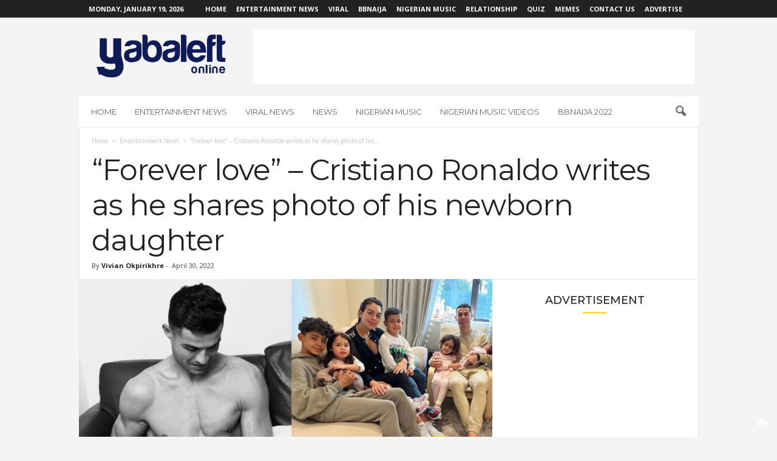

--- FILE ---
content_type: text/html; charset=UTF-8
request_url: https://www.yabaleftonline.ng/forever-love-cristiano-ronaldo-writes-shares-photo-newborn-daughter/
body_size: 25824
content:
<!doctype html >
<!--[if IE 8]>    <html class="ie8" lang="en-US"> <![endif]-->
<!--[if IE 9]>    <html class="ie9" lang="en-US"> <![endif]-->
<!--[if gt IE 8]><!--> <html lang="en-US"> <!--<![endif]-->
<head>
    <title>&quot;Forever love&quot; – Cristiano Ronaldo writes as he shares photo of his newborn daughter - YabaLeftOnline</title>
    <meta charset="UTF-8" />
    <meta name="viewport" content="width=device-width, initial-scale=1.0">
    <link rel="pingback" href="https://www.yabaleftonline.ng/xmlrpc.php" />
    <meta name='robots' content='max-image-preview:large' />
<link rel="icon" type="image/png" href="https://www.yabaleftonline.ng/wp-content/uploads/2019/05/yaba-art-house-i-bl.png"><link rel="apple-touch-icon" sizes="76x76" href="https://www.yabaleftonline.ng/wp-content/uploads/2021/08/favicon.png"/><link rel="apple-touch-icon" sizes="120x120" href="https://www.yabaleftonline.ng/wp-content/uploads/2021/08/favicon2.png"/><link rel="apple-touch-icon" sizes="152x152" href="https://www.yabaleftonline.ng/wp-content/uploads/2021/08/favicon4.png"/><link rel="apple-touch-icon" sizes="114x114" href="https://www.yabaleftonline.ng/wp-content/uploads/2021/08/favicon1.png"/><link rel="apple-touch-icon" sizes="144x144" href="https://www.yabaleftonline.ng/wp-content/uploads/2021/08/favicon3.png"/>
	<!-- This site is optimized with the Yoast SEO Premium plugin v15.7 - https://yoast.com/wordpress/plugins/seo/ -->
	<title>&quot;Forever love&quot; – Cristiano Ronaldo writes as he shares photo of his newborn daughter - YabaLeftOnline</title>
	<meta name="description" content="Manchester United striker, Cristiano Ronaldo has taken to his social media page to share a photo he took with his newborn daughter." />
	<meta name="robots" content="index, follow, max-snippet:-1, max-image-preview:large, max-video-preview:-1" />
	<link rel="canonical" href="https://www.yabaleftonline.ng/forever-love-cristiano-ronaldo-writes-shares-photo-newborn-daughter/" />
	<meta property="og:locale" content="en_US" />
	<meta property="og:type" content="article" />
	<meta property="og:title" content="&quot;Forever love&quot; – Cristiano Ronaldo writes as he shares photo of his newborn daughter - YabaLeftOnline" />
	<meta property="og:description" content="Manchester United striker, Cristiano Ronaldo has taken to his social media page to share a photo he took with his newborn daughter." />
	<meta property="og:url" content="https://www.yabaleftonline.ng/forever-love-cristiano-ronaldo-writes-shares-photo-newborn-daughter/" />
	<meta property="og:site_name" content="YabaLeftOnline" />
	<meta property="article:publisher" content="http://www.facebook.com/yabaleftonline/" />
	<meta property="article:published_time" content="2022-04-30T17:51:04+00:00" />
	<meta property="og:image" content="https://www.yabaleftonline.ng/wp-content/uploads/2022/04/279563290_950857675598584_151015646398019856_ne.jpg" />
	<meta property="og:image:width" content="1200" />
	<meta property="og:image:height" content="630" />
	<meta name="twitter:card" content="summary_large_image" />
	<meta name="twitter:creator" content="@yabaleftonline" />
	<meta name="twitter:site" content="@yabaleftonline" />
	<meta name="twitter:label1" content="Written by">
	<meta name="twitter:data1" content="Vivian Okpirikhre">
	<meta name="twitter:label2" content="Est. reading time">
	<meta name="twitter:data2" content="2 minutes">
	<script type="application/ld+json" class="yoast-schema-graph">{"@context":"https://schema.org","@graph":[{"@type":"Organization","@id":"https://www.yabaleftonline.ng/#organization","name":"YabaLeftOnline","url":"https://www.yabaleftonline.ng/","sameAs":["http://www.facebook.com/yabaleftonline/","http://www.instagram.com/yabaleftonline/","http://www.youtube.com/yabaleftonline/","https://twitter.com/yabaleftonline"],"logo":{"@type":"ImageObject","@id":"https://www.yabaleftonline.ng/#logo","inLanguage":"en-US","url":"https://www.yabaleftonline.ng/wp-content/uploads/2019/05/yabas.png","width":822,"height":263,"caption":"YabaLeftOnline"},"image":{"@id":"https://www.yabaleftonline.ng/#logo"}},{"@type":"WebSite","@id":"https://www.yabaleftonline.ng/#website","url":"https://www.yabaleftonline.ng/","name":"YabaLeftOnline","description":"","publisher":{"@id":"https://www.yabaleftonline.ng/#organization"},"potentialAction":[{"@type":"SearchAction","target":"https://www.yabaleftonline.ng/?s={search_term_string}","query-input":"required name=search_term_string"}],"inLanguage":"en-US"},{"@type":"ImageObject","@id":"https://www.yabaleftonline.ng/forever-love-cristiano-ronaldo-writes-shares-photo-newborn-daughter/#primaryimage","inLanguage":"en-US","url":"https://www.yabaleftonline.ng/wp-content/uploads/2022/04/279563290_950857675598584_151015646398019856_ne.jpg","width":1200,"height":630,"caption":"Cristiano Ronaldo writes"},{"@type":"WebPage","@id":"https://www.yabaleftonline.ng/forever-love-cristiano-ronaldo-writes-shares-photo-newborn-daughter/#webpage","url":"https://www.yabaleftonline.ng/forever-love-cristiano-ronaldo-writes-shares-photo-newborn-daughter/","name":"\"Forever love\" \u2013 Cristiano Ronaldo writes as he shares photo of his newborn daughter - YabaLeftOnline","isPartOf":{"@id":"https://www.yabaleftonline.ng/#website"},"primaryImageOfPage":{"@id":"https://www.yabaleftonline.ng/forever-love-cristiano-ronaldo-writes-shares-photo-newborn-daughter/#primaryimage"},"datePublished":"2022-04-30T17:51:04+00:00","dateModified":"2022-04-30T17:51:04+00:00","description":"Manchester United striker, Cristiano Ronaldo has taken to his social media page to share a photo he took with his newborn daughter.","inLanguage":"en-US","potentialAction":[{"@type":"ReadAction","target":["https://www.yabaleftonline.ng/forever-love-cristiano-ronaldo-writes-shares-photo-newborn-daughter/"]}]},{"@type":"Article","@id":"https://www.yabaleftonline.ng/forever-love-cristiano-ronaldo-writes-shares-photo-newborn-daughter/#article","isPartOf":{"@id":"https://www.yabaleftonline.ng/forever-love-cristiano-ronaldo-writes-shares-photo-newborn-daughter/#webpage"},"author":{"@id":"https://www.yabaleftonline.ng/#/schema/person/ff7183d6dd0df58052b42528e799ddad"},"headline":"&#8220;Forever love&#8221; \u2013 Cristiano Ronaldo writes as he shares photo of his newborn daughter","datePublished":"2022-04-30T17:51:04+00:00","dateModified":"2022-04-30T17:51:04+00:00","mainEntityOfPage":{"@id":"https://www.yabaleftonline.ng/forever-love-cristiano-ronaldo-writes-shares-photo-newborn-daughter/#webpage"},"commentCount":1,"publisher":{"@id":"https://www.yabaleftonline.ng/#organization"},"image":{"@id":"https://www.yabaleftonline.ng/forever-love-cristiano-ronaldo-writes-shares-photo-newborn-daughter/#primaryimage"},"keywords":"Cristiano Ronaldo","articleSection":"Entertainment News","inLanguage":"en-US","potentialAction":[{"@type":"CommentAction","name":"Comment","target":["https://www.yabaleftonline.ng/forever-love-cristiano-ronaldo-writes-shares-photo-newborn-daughter/#respond"]}]},{"@type":"Person","@id":"https://www.yabaleftonline.ng/#/schema/person/ff7183d6dd0df58052b42528e799ddad","name":"Vivian Okpirikhre","image":{"@type":"ImageObject","@id":"https://www.yabaleftonline.ng/#personlogo","inLanguage":"en-US","url":"https://secure.gravatar.com/avatar/d592bc3619ef7373c79f1ffe57f76ef0?s=96&d=mm&r=g","caption":"Vivian Okpirikhre"}}]}</script>
	<!-- / Yoast SEO Premium plugin. -->


<link rel='dns-prefetch' href='//www.yabaleftonline.ng' />
<link rel='dns-prefetch' href='//stats.wp.com' />
<link rel='dns-prefetch' href='//fonts.googleapis.com' />
<link rel='dns-prefetch' href='//c0.wp.com' />
<link rel='dns-prefetch' href='//jetpack.wordpress.com' />
<link rel='dns-prefetch' href='//s0.wp.com' />
<link rel='dns-prefetch' href='//public-api.wordpress.com' />
<link rel='dns-prefetch' href='//0.gravatar.com' />
<link rel='dns-prefetch' href='//1.gravatar.com' />
<link rel='dns-prefetch' href='//2.gravatar.com' />
<link rel='dns-prefetch' href='//widgets.wp.com' />
<link rel="alternate" type="application/rss+xml" title="YabaLeftOnline &raquo; Feed" href="https://www.yabaleftonline.ng/feed/" />
<link rel="alternate" type="application/rss+xml" title="YabaLeftOnline &raquo; Comments Feed" href="https://www.yabaleftonline.ng/comments/feed/" />
<link rel="alternate" type="application/rss+xml" title="YabaLeftOnline &raquo; &#8220;Forever love&#8221; – Cristiano Ronaldo writes as he shares photo of his newborn daughter Comments Feed" href="https://www.yabaleftonline.ng/forever-love-cristiano-ronaldo-writes-shares-photo-newborn-daughter/feed/" />
<script type="text/javascript">
/* <![CDATA[ */
window._wpemojiSettings = {"baseUrl":"https:\/\/s.w.org\/images\/core\/emoji\/14.0.0\/72x72\/","ext":".png","svgUrl":"https:\/\/s.w.org\/images\/core\/emoji\/14.0.0\/svg\/","svgExt":".svg","source":{"concatemoji":"https:\/\/www.yabaleftonline.ng\/wp-includes\/js\/wp-emoji-release.min.js?ver=6.4.7"}};
/*! This file is auto-generated */
!function(i,n){var o,s,e;function c(e){try{var t={supportTests:e,timestamp:(new Date).valueOf()};sessionStorage.setItem(o,JSON.stringify(t))}catch(e){}}function p(e,t,n){e.clearRect(0,0,e.canvas.width,e.canvas.height),e.fillText(t,0,0);var t=new Uint32Array(e.getImageData(0,0,e.canvas.width,e.canvas.height).data),r=(e.clearRect(0,0,e.canvas.width,e.canvas.height),e.fillText(n,0,0),new Uint32Array(e.getImageData(0,0,e.canvas.width,e.canvas.height).data));return t.every(function(e,t){return e===r[t]})}function u(e,t,n){switch(t){case"flag":return n(e,"\ud83c\udff3\ufe0f\u200d\u26a7\ufe0f","\ud83c\udff3\ufe0f\u200b\u26a7\ufe0f")?!1:!n(e,"\ud83c\uddfa\ud83c\uddf3","\ud83c\uddfa\u200b\ud83c\uddf3")&&!n(e,"\ud83c\udff4\udb40\udc67\udb40\udc62\udb40\udc65\udb40\udc6e\udb40\udc67\udb40\udc7f","\ud83c\udff4\u200b\udb40\udc67\u200b\udb40\udc62\u200b\udb40\udc65\u200b\udb40\udc6e\u200b\udb40\udc67\u200b\udb40\udc7f");case"emoji":return!n(e,"\ud83e\udef1\ud83c\udffb\u200d\ud83e\udef2\ud83c\udfff","\ud83e\udef1\ud83c\udffb\u200b\ud83e\udef2\ud83c\udfff")}return!1}function f(e,t,n){var r="undefined"!=typeof WorkerGlobalScope&&self instanceof WorkerGlobalScope?new OffscreenCanvas(300,150):i.createElement("canvas"),a=r.getContext("2d",{willReadFrequently:!0}),o=(a.textBaseline="top",a.font="600 32px Arial",{});return e.forEach(function(e){o[e]=t(a,e,n)}),o}function t(e){var t=i.createElement("script");t.src=e,t.defer=!0,i.head.appendChild(t)}"undefined"!=typeof Promise&&(o="wpEmojiSettingsSupports",s=["flag","emoji"],n.supports={everything:!0,everythingExceptFlag:!0},e=new Promise(function(e){i.addEventListener("DOMContentLoaded",e,{once:!0})}),new Promise(function(t){var n=function(){try{var e=JSON.parse(sessionStorage.getItem(o));if("object"==typeof e&&"number"==typeof e.timestamp&&(new Date).valueOf()<e.timestamp+604800&&"object"==typeof e.supportTests)return e.supportTests}catch(e){}return null}();if(!n){if("undefined"!=typeof Worker&&"undefined"!=typeof OffscreenCanvas&&"undefined"!=typeof URL&&URL.createObjectURL&&"undefined"!=typeof Blob)try{var e="postMessage("+f.toString()+"("+[JSON.stringify(s),u.toString(),p.toString()].join(",")+"));",r=new Blob([e],{type:"text/javascript"}),a=new Worker(URL.createObjectURL(r),{name:"wpTestEmojiSupports"});return void(a.onmessage=function(e){c(n=e.data),a.terminate(),t(n)})}catch(e){}c(n=f(s,u,p))}t(n)}).then(function(e){for(var t in e)n.supports[t]=e[t],n.supports.everything=n.supports.everything&&n.supports[t],"flag"!==t&&(n.supports.everythingExceptFlag=n.supports.everythingExceptFlag&&n.supports[t]);n.supports.everythingExceptFlag=n.supports.everythingExceptFlag&&!n.supports.flag,n.DOMReady=!1,n.readyCallback=function(){n.DOMReady=!0}}).then(function(){return e}).then(function(){var e;n.supports.everything||(n.readyCallback(),(e=n.source||{}).concatemoji?t(e.concatemoji):e.wpemoji&&e.twemoji&&(t(e.twemoji),t(e.wpemoji)))}))}((window,document),window._wpemojiSettings);
/* ]]> */
</script>
<!-- yabaleftonline.ng is managing ads with Advanced Ads --><script id="yabal-ready">
			window.advanced_ads_ready=function(e,a){a=a||"complete";var d=function(e){return"interactive"===a?"loading"!==e:"complete"===e};d(document.readyState)?e():document.addEventListener("readystatechange",(function(a){d(a.target.readyState)&&e()}),{once:"interactive"===a})},window.advanced_ads_ready_queue=window.advanced_ads_ready_queue||[];		</script>
		<style id='wp-emoji-styles-inline-css' type='text/css'>

	img.wp-smiley, img.emoji {
		display: inline !important;
		border: none !important;
		box-shadow: none !important;
		height: 1em !important;
		width: 1em !important;
		margin: 0 0.07em !important;
		vertical-align: -0.1em !important;
		background: none !important;
		padding: 0 !important;
	}
</style>
<link rel='stylesheet' id='wp-block-library-css' href='https://c0.wp.com/c/6.4.7/wp-includes/css/dist/block-library/style.min.css' type='text/css' media='all' />
<style id='ce4wp-subscribe-style-inline-css' type='text/css'>
.wp-block-ce4wp-subscribe{max-width:840px;margin:0 auto}.wp-block-ce4wp-subscribe .title{margin-bottom:0}.wp-block-ce4wp-subscribe .subTitle{margin-top:0;font-size:0.8em}.wp-block-ce4wp-subscribe .disclaimer{margin-top:5px;font-size:0.8em}.wp-block-ce4wp-subscribe .disclaimer .disclaimer-label{margin-left:10px}.wp-block-ce4wp-subscribe .inputBlock{width:100%;margin-bottom:10px}.wp-block-ce4wp-subscribe .inputBlock input{width:100%}.wp-block-ce4wp-subscribe .inputBlock label{display:inline-block}.wp-block-ce4wp-subscribe .submit-button{margin-top:25px;display:block}.wp-block-ce4wp-subscribe .required-text{display:inline-block;margin:0;padding:0;margin-left:0.3em}.wp-block-ce4wp-subscribe .onSubmission{height:0;max-width:840px;margin:0 auto}.wp-block-ce4wp-subscribe .firstNameSummary .lastNameSummary{text-transform:capitalize}.wp-block-ce4wp-subscribe .ce4wp-inline-notification{display:flex;flex-direction:row;align-items:center;padding:13px 10px;width:100%;height:40px;border-style:solid;border-color:orange;border-width:1px;border-left-width:4px;border-radius:3px;background:rgba(255,133,15,0.1);flex:none;order:0;flex-grow:1;margin:0px 0px}.wp-block-ce4wp-subscribe .ce4wp-inline-warning-text{font-style:normal;font-weight:normal;font-size:16px;line-height:20px;display:flex;align-items:center;color:#571600;margin-left:9px}.wp-block-ce4wp-subscribe .ce4wp-inline-warning-icon{color:orange}.wp-block-ce4wp-subscribe .ce4wp-inline-warning-arrow{color:#571600;margin-left:auto}.wp-block-ce4wp-subscribe .ce4wp-banner-clickable{cursor:pointer}.ce4wp-link{cursor:pointer}

.no-flex{display:block}.sub-header{margin-bottom:1em}


</style>
<link rel='stylesheet' id='mediaelement-css' href='https://c0.wp.com/c/6.4.7/wp-includes/js/mediaelement/mediaelementplayer-legacy.min.css' type='text/css' media='all' />
<link rel='stylesheet' id='wp-mediaelement-css' href='https://c0.wp.com/c/6.4.7/wp-includes/js/mediaelement/wp-mediaelement.min.css' type='text/css' media='all' />
<style id='jetpack-sharing-buttons-style-inline-css' type='text/css'>
.jetpack-sharing-buttons__services-list{display:flex;flex-direction:row;flex-wrap:wrap;gap:0;list-style-type:none;margin:5px;padding:0}.jetpack-sharing-buttons__services-list.has-small-icon-size{font-size:12px}.jetpack-sharing-buttons__services-list.has-normal-icon-size{font-size:16px}.jetpack-sharing-buttons__services-list.has-large-icon-size{font-size:24px}.jetpack-sharing-buttons__services-list.has-huge-icon-size{font-size:36px}@media print{.jetpack-sharing-buttons__services-list{display:none!important}}.editor-styles-wrapper .wp-block-jetpack-sharing-buttons{gap:0;padding-inline-start:0}ul.jetpack-sharing-buttons__services-list.has-background{padding:1.25em 2.375em}
</style>
<style id='classic-theme-styles-inline-css' type='text/css'>
/*! This file is auto-generated */
.wp-block-button__link{color:#fff;background-color:#32373c;border-radius:9999px;box-shadow:none;text-decoration:none;padding:calc(.667em + 2px) calc(1.333em + 2px);font-size:1.125em}.wp-block-file__button{background:#32373c;color:#fff;text-decoration:none}
</style>
<style id='global-styles-inline-css' type='text/css'>
body{--wp--preset--color--black: #000000;--wp--preset--color--cyan-bluish-gray: #abb8c3;--wp--preset--color--white: #ffffff;--wp--preset--color--pale-pink: #f78da7;--wp--preset--color--vivid-red: #cf2e2e;--wp--preset--color--luminous-vivid-orange: #ff6900;--wp--preset--color--luminous-vivid-amber: #fcb900;--wp--preset--color--light-green-cyan: #7bdcb5;--wp--preset--color--vivid-green-cyan: #00d084;--wp--preset--color--pale-cyan-blue: #8ed1fc;--wp--preset--color--vivid-cyan-blue: #0693e3;--wp--preset--color--vivid-purple: #9b51e0;--wp--preset--gradient--vivid-cyan-blue-to-vivid-purple: linear-gradient(135deg,rgba(6,147,227,1) 0%,rgb(155,81,224) 100%);--wp--preset--gradient--light-green-cyan-to-vivid-green-cyan: linear-gradient(135deg,rgb(122,220,180) 0%,rgb(0,208,130) 100%);--wp--preset--gradient--luminous-vivid-amber-to-luminous-vivid-orange: linear-gradient(135deg,rgba(252,185,0,1) 0%,rgba(255,105,0,1) 100%);--wp--preset--gradient--luminous-vivid-orange-to-vivid-red: linear-gradient(135deg,rgba(255,105,0,1) 0%,rgb(207,46,46) 100%);--wp--preset--gradient--very-light-gray-to-cyan-bluish-gray: linear-gradient(135deg,rgb(238,238,238) 0%,rgb(169,184,195) 100%);--wp--preset--gradient--cool-to-warm-spectrum: linear-gradient(135deg,rgb(74,234,220) 0%,rgb(151,120,209) 20%,rgb(207,42,186) 40%,rgb(238,44,130) 60%,rgb(251,105,98) 80%,rgb(254,248,76) 100%);--wp--preset--gradient--blush-light-purple: linear-gradient(135deg,rgb(255,206,236) 0%,rgb(152,150,240) 100%);--wp--preset--gradient--blush-bordeaux: linear-gradient(135deg,rgb(254,205,165) 0%,rgb(254,45,45) 50%,rgb(107,0,62) 100%);--wp--preset--gradient--luminous-dusk: linear-gradient(135deg,rgb(255,203,112) 0%,rgb(199,81,192) 50%,rgb(65,88,208) 100%);--wp--preset--gradient--pale-ocean: linear-gradient(135deg,rgb(255,245,203) 0%,rgb(182,227,212) 50%,rgb(51,167,181) 100%);--wp--preset--gradient--electric-grass: linear-gradient(135deg,rgb(202,248,128) 0%,rgb(113,206,126) 100%);--wp--preset--gradient--midnight: linear-gradient(135deg,rgb(2,3,129) 0%,rgb(40,116,252) 100%);--wp--preset--font-size--small: 10px;--wp--preset--font-size--medium: 20px;--wp--preset--font-size--large: 30px;--wp--preset--font-size--x-large: 42px;--wp--preset--font-size--regular: 14px;--wp--preset--font-size--larger: 48px;--wp--preset--spacing--20: 0.44rem;--wp--preset--spacing--30: 0.67rem;--wp--preset--spacing--40: 1rem;--wp--preset--spacing--50: 1.5rem;--wp--preset--spacing--60: 2.25rem;--wp--preset--spacing--70: 3.38rem;--wp--preset--spacing--80: 5.06rem;--wp--preset--shadow--natural: 6px 6px 9px rgba(0, 0, 0, 0.2);--wp--preset--shadow--deep: 12px 12px 50px rgba(0, 0, 0, 0.4);--wp--preset--shadow--sharp: 6px 6px 0px rgba(0, 0, 0, 0.2);--wp--preset--shadow--outlined: 6px 6px 0px -3px rgba(255, 255, 255, 1), 6px 6px rgba(0, 0, 0, 1);--wp--preset--shadow--crisp: 6px 6px 0px rgba(0, 0, 0, 1);}:where(.is-layout-flex){gap: 0.5em;}:where(.is-layout-grid){gap: 0.5em;}body .is-layout-flow > .alignleft{float: left;margin-inline-start: 0;margin-inline-end: 2em;}body .is-layout-flow > .alignright{float: right;margin-inline-start: 2em;margin-inline-end: 0;}body .is-layout-flow > .aligncenter{margin-left: auto !important;margin-right: auto !important;}body .is-layout-constrained > .alignleft{float: left;margin-inline-start: 0;margin-inline-end: 2em;}body .is-layout-constrained > .alignright{float: right;margin-inline-start: 2em;margin-inline-end: 0;}body .is-layout-constrained > .aligncenter{margin-left: auto !important;margin-right: auto !important;}body .is-layout-constrained > :where(:not(.alignleft):not(.alignright):not(.alignfull)){max-width: var(--wp--style--global--content-size);margin-left: auto !important;margin-right: auto !important;}body .is-layout-constrained > .alignwide{max-width: var(--wp--style--global--wide-size);}body .is-layout-flex{display: flex;}body .is-layout-flex{flex-wrap: wrap;align-items: center;}body .is-layout-flex > *{margin: 0;}body .is-layout-grid{display: grid;}body .is-layout-grid > *{margin: 0;}:where(.wp-block-columns.is-layout-flex){gap: 2em;}:where(.wp-block-columns.is-layout-grid){gap: 2em;}:where(.wp-block-post-template.is-layout-flex){gap: 1.25em;}:where(.wp-block-post-template.is-layout-grid){gap: 1.25em;}.has-black-color{color: var(--wp--preset--color--black) !important;}.has-cyan-bluish-gray-color{color: var(--wp--preset--color--cyan-bluish-gray) !important;}.has-white-color{color: var(--wp--preset--color--white) !important;}.has-pale-pink-color{color: var(--wp--preset--color--pale-pink) !important;}.has-vivid-red-color{color: var(--wp--preset--color--vivid-red) !important;}.has-luminous-vivid-orange-color{color: var(--wp--preset--color--luminous-vivid-orange) !important;}.has-luminous-vivid-amber-color{color: var(--wp--preset--color--luminous-vivid-amber) !important;}.has-light-green-cyan-color{color: var(--wp--preset--color--light-green-cyan) !important;}.has-vivid-green-cyan-color{color: var(--wp--preset--color--vivid-green-cyan) !important;}.has-pale-cyan-blue-color{color: var(--wp--preset--color--pale-cyan-blue) !important;}.has-vivid-cyan-blue-color{color: var(--wp--preset--color--vivid-cyan-blue) !important;}.has-vivid-purple-color{color: var(--wp--preset--color--vivid-purple) !important;}.has-black-background-color{background-color: var(--wp--preset--color--black) !important;}.has-cyan-bluish-gray-background-color{background-color: var(--wp--preset--color--cyan-bluish-gray) !important;}.has-white-background-color{background-color: var(--wp--preset--color--white) !important;}.has-pale-pink-background-color{background-color: var(--wp--preset--color--pale-pink) !important;}.has-vivid-red-background-color{background-color: var(--wp--preset--color--vivid-red) !important;}.has-luminous-vivid-orange-background-color{background-color: var(--wp--preset--color--luminous-vivid-orange) !important;}.has-luminous-vivid-amber-background-color{background-color: var(--wp--preset--color--luminous-vivid-amber) !important;}.has-light-green-cyan-background-color{background-color: var(--wp--preset--color--light-green-cyan) !important;}.has-vivid-green-cyan-background-color{background-color: var(--wp--preset--color--vivid-green-cyan) !important;}.has-pale-cyan-blue-background-color{background-color: var(--wp--preset--color--pale-cyan-blue) !important;}.has-vivid-cyan-blue-background-color{background-color: var(--wp--preset--color--vivid-cyan-blue) !important;}.has-vivid-purple-background-color{background-color: var(--wp--preset--color--vivid-purple) !important;}.has-black-border-color{border-color: var(--wp--preset--color--black) !important;}.has-cyan-bluish-gray-border-color{border-color: var(--wp--preset--color--cyan-bluish-gray) !important;}.has-white-border-color{border-color: var(--wp--preset--color--white) !important;}.has-pale-pink-border-color{border-color: var(--wp--preset--color--pale-pink) !important;}.has-vivid-red-border-color{border-color: var(--wp--preset--color--vivid-red) !important;}.has-luminous-vivid-orange-border-color{border-color: var(--wp--preset--color--luminous-vivid-orange) !important;}.has-luminous-vivid-amber-border-color{border-color: var(--wp--preset--color--luminous-vivid-amber) !important;}.has-light-green-cyan-border-color{border-color: var(--wp--preset--color--light-green-cyan) !important;}.has-vivid-green-cyan-border-color{border-color: var(--wp--preset--color--vivid-green-cyan) !important;}.has-pale-cyan-blue-border-color{border-color: var(--wp--preset--color--pale-cyan-blue) !important;}.has-vivid-cyan-blue-border-color{border-color: var(--wp--preset--color--vivid-cyan-blue) !important;}.has-vivid-purple-border-color{border-color: var(--wp--preset--color--vivid-purple) !important;}.has-vivid-cyan-blue-to-vivid-purple-gradient-background{background: var(--wp--preset--gradient--vivid-cyan-blue-to-vivid-purple) !important;}.has-light-green-cyan-to-vivid-green-cyan-gradient-background{background: var(--wp--preset--gradient--light-green-cyan-to-vivid-green-cyan) !important;}.has-luminous-vivid-amber-to-luminous-vivid-orange-gradient-background{background: var(--wp--preset--gradient--luminous-vivid-amber-to-luminous-vivid-orange) !important;}.has-luminous-vivid-orange-to-vivid-red-gradient-background{background: var(--wp--preset--gradient--luminous-vivid-orange-to-vivid-red) !important;}.has-very-light-gray-to-cyan-bluish-gray-gradient-background{background: var(--wp--preset--gradient--very-light-gray-to-cyan-bluish-gray) !important;}.has-cool-to-warm-spectrum-gradient-background{background: var(--wp--preset--gradient--cool-to-warm-spectrum) !important;}.has-blush-light-purple-gradient-background{background: var(--wp--preset--gradient--blush-light-purple) !important;}.has-blush-bordeaux-gradient-background{background: var(--wp--preset--gradient--blush-bordeaux) !important;}.has-luminous-dusk-gradient-background{background: var(--wp--preset--gradient--luminous-dusk) !important;}.has-pale-ocean-gradient-background{background: var(--wp--preset--gradient--pale-ocean) !important;}.has-electric-grass-gradient-background{background: var(--wp--preset--gradient--electric-grass) !important;}.has-midnight-gradient-background{background: var(--wp--preset--gradient--midnight) !important;}.has-small-font-size{font-size: var(--wp--preset--font-size--small) !important;}.has-medium-font-size{font-size: var(--wp--preset--font-size--medium) !important;}.has-large-font-size{font-size: var(--wp--preset--font-size--large) !important;}.has-x-large-font-size{font-size: var(--wp--preset--font-size--x-large) !important;}
.wp-block-navigation a:where(:not(.wp-element-button)){color: inherit;}
:where(.wp-block-post-template.is-layout-flex){gap: 1.25em;}:where(.wp-block-post-template.is-layout-grid){gap: 1.25em;}
:where(.wp-block-columns.is-layout-flex){gap: 2em;}:where(.wp-block-columns.is-layout-grid){gap: 2em;}
.wp-block-pullquote{font-size: 1.5em;line-height: 1.6;}
</style>
<link rel='stylesheet' id='redux-extendify-styles-css' href='https://www.yabaleftonline.ng/wp-content/plugins/redux-framework/redux-core/assets/css/extendify-utilities.css?ver=4.4.11' type='text/css' media='all' />
<link rel='stylesheet' id='google-fonts-style-css' href='https://fonts.googleapis.com/css?family=Montserrat%3A400%2C300%2C500%7COpen+Sans%3A400%2C600%2C700%2C300%2C500%7CRoboto+Condensed%3A400%2C500%2C700%2C300&#038;display=swap&#038;ver=5.4.2' type='text/css' media='all' />
<link rel='stylesheet' id='tablepress-default-css' href='https://www.yabaleftonline.ng/wp-content/plugins/tablepress/css/build/default.css?ver=2.3.1' type='text/css' media='all' />
<link rel='stylesheet' id='open-sans-css' href='https://fonts.googleapis.com/css?family=Open+Sans%3A300italic%2C400italic%2C600italic%2C300%2C400%2C600&#038;subset=latin%2Clatin-ext&#038;display=fallback&#038;ver=6.4.7' type='text/css' media='all' />
<link rel='stylesheet' id='td-theme-css' href='https://www.yabaleftonline.ng/wp-content/themes/Newsmag/style.css?ver=5.4.2' type='text/css' media='all' />
<style id='td-theme-inline-css' type='text/css'>
    
        /* custom css - generated by TagDiv Composer */
        @media (max-width: 767px) {
            .td-header-desktop-wrap {
                display: none;
            }
        }
        @media (min-width: 767px) {
            .td-header-mobile-wrap {
                display: none;
            }
        }
    
	
</style>
<link rel='stylesheet' id='jquery-lazyloadxt-spinner-css-css' href='//www.yabaleftonline.ng/wp-content/plugins/a3-lazy-load/assets/css/jquery.lazyloadxt.spinner.css?ver=6.4.7' type='text/css' media='all' />
<link rel='stylesheet' id='sib-front-css-css' href='https://www.yabaleftonline.ng/wp-content/plugins/mailin/css/mailin-front.css?ver=6.4.7' type='text/css' media='all' />
<link rel='stylesheet' id='td-legacy-framework-front-style-css' href='https://www.yabaleftonline.ng/wp-content/plugins/td-composer/legacy/Newsmag/assets/css/td_legacy_main.css?ver=f09a2553c2f758cf35a47c65e9bef969' type='text/css' media='all' />
<link rel='stylesheet' id='td-theme-demo-style-css' href='https://www.yabaleftonline.ng/wp-content/plugins/td-composer/legacy/Newsmag/includes/demos/voice/demo_style.css?ver=5.4.2' type='text/css' media='all' />
<link rel='stylesheet' id='social-logos-css' href='https://c0.wp.com/p/jetpack/13.6.1/_inc/social-logos/social-logos.min.css' type='text/css' media='all' />
<link rel='stylesheet' id='jetpack_css-css' href='https://c0.wp.com/p/jetpack/13.6.1/css/jetpack.css' type='text/css' media='all' />
<script type="text/javascript" src="https://c0.wp.com/c/6.4.7/wp-includes/js/jquery/jquery.min.js" id="jquery-core-js"></script>
<script type="text/javascript" src="https://c0.wp.com/c/6.4.7/wp-includes/js/jquery/jquery-migrate.min.js" id="jquery-migrate-js"></script>
<script type="text/javascript" id="advanced-ads-advanced-js-js-extra">
/* <![CDATA[ */
var advads_options = {"blog_id":"1","privacy":{"enabled":false,"state":"not_needed"}};
/* ]]> */
</script>
<script type="text/javascript" src="https://www.yabaleftonline.ng/wp-content/plugins/advanced-ads/public/assets/js/advanced.min.js?ver=1.48.1" id="advanced-ads-advanced-js-js"></script>
<script type="text/javascript" id="sib-front-js-js-extra">
/* <![CDATA[ */
var sibErrMsg = {"invalidMail":"Please fill out valid email address","requiredField":"Please fill out required fields","invalidDateFormat":"Please fill out valid date format","invalidSMSFormat":"Please fill out valid phone number"};
var ajax_sib_front_object = {"ajax_url":"https:\/\/www.yabaleftonline.ng\/wp-admin\/admin-ajax.php","ajax_nonce":"3dd1849dcc","flag_url":"https:\/\/www.yabaleftonline.ng\/wp-content\/plugins\/mailin\/img\/flags\/"};
/* ]]> */
</script>
<script type="text/javascript" src="https://www.yabaleftonline.ng/wp-content/plugins/mailin/js/mailin-front.js?ver=1705569464" id="sib-front-js-js"></script>
<link rel="https://api.w.org/" href="https://www.yabaleftonline.ng/wp-json/" /><link rel="alternate" type="application/json" href="https://www.yabaleftonline.ng/wp-json/wp/v2/posts/721312" /><link rel="EditURI" type="application/rsd+xml" title="RSD" href="https://www.yabaleftonline.ng/xmlrpc.php?rsd" />
<meta name="generator" content="WordPress 6.4.7" />
<link rel='shortlink' href='https://www.yabaleftonline.ng/?p=721312' />
<link rel="alternate" type="application/json+oembed" href="https://www.yabaleftonline.ng/wp-json/oembed/1.0/embed?url=https%3A%2F%2Fwww.yabaleftonline.ng%2Fforever-love-cristiano-ronaldo-writes-shares-photo-newborn-daughter%2F" />
<link rel="alternate" type="text/xml+oembed" href="https://www.yabaleftonline.ng/wp-json/oembed/1.0/embed?url=https%3A%2F%2Fwww.yabaleftonline.ng%2Fforever-love-cristiano-ronaldo-writes-shares-photo-newborn-daughter%2F&#038;format=xml" />
<meta name="generator" content="Redux 4.4.11" /><!-- Start Alexa Certify Javascript -->
<script type="text/javascript">
_atrk_opts = { atrk_acct:"bT2yk1agMW00q1", domain:"yabaleftonline.ng",dynamic: true};
(function() { var as = document.createElement('script'); as.type = 'text/javascript'; as.async = true; as.src = "https://d31qbv1cthcecs.cloudfront.net/atrk.js"; var s = document.getElementsByTagName('script')[0];s.parentNode.insertBefore(as, s); })();
</script>
<noscript><img src="https://d5nxst8fruw4z.cloudfront.net/atrk.gif?account=bT2yk1agMW00q1" style="display:none" height="1" width="1" alt="" /></noscript>
<!-- End Alexa Certify Javascript -->  <!-- Global site tag (gtag.js) - Google Analytics -->
<script async src="https://www.googletagmanager.com/gtag/js?id=UA-41093547-4"></script>
<script>
  window.dataLayer = window.dataLayer || [];
  function gtag(){dataLayer.push(arguments);}
  gtag('js', new Date());

  gtag('config', 'UA-41093547-4');
</script>	<style>img#wpstats{display:none}</style>
		<script type="text/javascript">
		var advadsCfpQueue = [];
		var advadsCfpAd = function( adID ){
			if ( 'undefined' == typeof advadsProCfp ) { advadsCfpQueue.push( adID ) } else { advadsProCfp.addElement( adID ) }
		};
		</script>
		
<!-- JS generated by theme -->

<script>
    
    

	    var tdBlocksArray = []; //here we store all the items for the current page

	    // td_block class - each ajax block uses a object of this class for requests
	    function tdBlock() {
		    this.id = '';
		    this.block_type = 1; //block type id (1-234 etc)
		    this.atts = '';
		    this.td_column_number = '';
		    this.td_current_page = 1; //
		    this.post_count = 0; //from wp
		    this.found_posts = 0; //from wp
		    this.max_num_pages = 0; //from wp
		    this.td_filter_value = ''; //current live filter value
		    this.is_ajax_running = false;
		    this.td_user_action = ''; // load more or infinite loader (used by the animation)
		    this.header_color = '';
		    this.ajax_pagination_infinite_stop = ''; //show load more at page x
	    }

        // td_js_generator - mini detector
        ( function () {
            var htmlTag = document.getElementsByTagName("html")[0];

	        if ( navigator.userAgent.indexOf("MSIE 10.0") > -1 ) {
                htmlTag.className += ' ie10';
            }

            if ( !!navigator.userAgent.match(/Trident.*rv\:11\./) ) {
                htmlTag.className += ' ie11';
            }

	        if ( navigator.userAgent.indexOf("Edge") > -1 ) {
                htmlTag.className += ' ieEdge';
            }

            if ( /(iPad|iPhone|iPod)/g.test(navigator.userAgent) ) {
                htmlTag.className += ' td-md-is-ios';
            }

            var user_agent = navigator.userAgent.toLowerCase();
            if ( user_agent.indexOf("android") > -1 ) {
                htmlTag.className += ' td-md-is-android';
            }

            if ( -1 !== navigator.userAgent.indexOf('Mac OS X')  ) {
                htmlTag.className += ' td-md-is-os-x';
            }

            if ( /chrom(e|ium)/.test(navigator.userAgent.toLowerCase()) ) {
               htmlTag.className += ' td-md-is-chrome';
            }

            if ( -1 !== navigator.userAgent.indexOf('Firefox') ) {
                htmlTag.className += ' td-md-is-firefox';
            }

            if ( -1 !== navigator.userAgent.indexOf('Safari') && -1 === navigator.userAgent.indexOf('Chrome') ) {
                htmlTag.className += ' td-md-is-safari';
            }

            if( -1 !== navigator.userAgent.indexOf('IEMobile') ){
                htmlTag.className += ' td-md-is-iemobile';
            }

        })();

        var tdLocalCache = {};

        ( function () {
            "use strict";

            tdLocalCache = {
                data: {},
                remove: function (resource_id) {
                    delete tdLocalCache.data[resource_id];
                },
                exist: function (resource_id) {
                    return tdLocalCache.data.hasOwnProperty(resource_id) && tdLocalCache.data[resource_id] !== null;
                },
                get: function (resource_id) {
                    return tdLocalCache.data[resource_id];
                },
                set: function (resource_id, cachedData) {
                    tdLocalCache.remove(resource_id);
                    tdLocalCache.data[resource_id] = cachedData;
                }
            };
        })();

    
    
var td_viewport_interval_list=[{"limitBottom":767,"sidebarWidth":251},{"limitBottom":1023,"sidebarWidth":339}];
var tds_general_modal_image="yes";
var tdc_is_installed="yes";
var td_ajax_url="https:\/\/www.yabaleftonline.ng\/wp-admin\/admin-ajax.php?td_theme_name=Newsmag&v=5.4.2";
var td_get_template_directory_uri="https:\/\/www.yabaleftonline.ng\/wp-content\/plugins\/td-composer\/legacy\/common";
var tds_snap_menu="";
var tds_logo_on_sticky="";
var tds_header_style="3";
var td_please_wait="Please wait...";
var td_email_user_pass_incorrect="User or password incorrect!";
var td_email_user_incorrect="Email or username incorrect!";
var td_email_incorrect="Email incorrect!";
var td_user_incorrect="Username incorrect!";
var td_email_user_empty="Email or username empty!";
var td_pass_empty="Pass empty!";
var td_pass_pattern_incorrect="Invalid Pass Pattern!";
var td_retype_pass_incorrect="Retyped Pass incorrect!";
var tds_more_articles_on_post_enable="";
var tds_more_articles_on_post_time_to_wait="";
var tds_more_articles_on_post_pages_distance_from_top=0;
var tds_captcha="";
var tds_theme_color_site_wide="#000e54";
var tds_smart_sidebar="enabled";
var tdThemeName="Newsmag";
var tdThemeNameWl="Newsmag";
var td_magnific_popup_translation_tPrev="Previous (Left arrow key)";
var td_magnific_popup_translation_tNext="Next (Right arrow key)";
var td_magnific_popup_translation_tCounter="%curr% of %total%";
var td_magnific_popup_translation_ajax_tError="The content from %url% could not be loaded.";
var td_magnific_popup_translation_image_tError="The image #%curr% could not be loaded.";
var tdBlockNonce="59e58e307d";
var tdMobileMenu="enabled";
var tdMobileSearch="enabled";
var tdsDateFormat="l, F j, Y";
var tdDateNamesI18n={"month_names":["January","February","March","April","May","June","July","August","September","October","November","December"],"month_names_short":["Jan","Feb","Mar","Apr","May","Jun","Jul","Aug","Sep","Oct","Nov","Dec"],"day_names":["Sunday","Monday","Tuesday","Wednesday","Thursday","Friday","Saturday"],"day_names_short":["Sun","Mon","Tue","Wed","Thu","Fri","Sat"]};
var td_ad_background_click_link="";
var td_ad_background_click_target="_blank";
</script>


<!-- Header style compiled by theme -->

<style>
/* custom css - generated by TagDiv Composer */
    

body {
	background-color:#f4f4f4;
}
/* custom css - generated by TagDiv Composer */
.td-header-border:before,
    .td-trending-now-title,
    .td_block_mega_menu .td_mega_menu_sub_cats .cur-sub-cat,
    .td-post-category:hover,
    .td-header-style-2 .td-header-sp-logo,
    .td-next-prev-wrap a:hover i,
    .page-nav .current,
    .widget_calendar tfoot a:hover,
    .td-footer-container .widget_search .wpb_button:hover,
    .td-scroll-up-visible,
    .dropcap,
    .td-category a,
    input[type="submit"]:hover,
    .td-post-small-box a:hover,
    .td-404-sub-sub-title a:hover,
    .td-rating-bar-wrap div,
    .td_top_authors .td-active .td-author-post-count,
    .td_top_authors .td-active .td-author-comments-count,
    .td_smart_list_3 .td-sml3-top-controls i:hover,
    .td_smart_list_3 .td-sml3-bottom-controls i:hover,
    .td_wrapper_video_playlist .td_video_controls_playlist_wrapper,
    .td-read-more a:hover,
    .td-login-wrap .btn,
    .td_display_err,
    .td-header-style-6 .td-top-menu-full,
    #bbpress-forums button:hover,
    #bbpress-forums .bbp-pagination .current,
    .bbp_widget_login .button:hover,
    .header-search-wrap .td-drop-down-search .btn:hover,
    .td-post-text-content .more-link-wrap:hover a,
    #buddypress div.item-list-tabs ul li > a span,
    #buddypress div.item-list-tabs ul li > a:hover span,
    #buddypress input[type=submit]:hover,
    #buddypress a.button:hover span,
    #buddypress div.item-list-tabs ul li.selected a span,
    #buddypress div.item-list-tabs ul li.current a span,
    #buddypress input[type=submit]:focus,
    .td-grid-style-3 .td-big-grid-post .td-module-thumb a:last-child:before,
    .td-grid-style-4 .td-big-grid-post .td-module-thumb a:last-child:before,
    .td-grid-style-5 .td-big-grid-post .td-module-thumb:after,
    .td_category_template_2 .td-category-siblings .td-category a:hover,
    .td-weather-week:before,
    .td-weather-information:before,
     .td_3D_btn,
    .td_shadow_btn,
    .td_default_btn,
    .td_square_btn, 
    .td_outlined_btn:hover {
        background-color: #000e54;
    }

    @media (max-width: 767px) {
        .td-category a.td-current-sub-category {
            background-color: #000e54;
        }
    }

    .woocommerce .onsale,
    .woocommerce .woocommerce a.button:hover,
    .woocommerce-page .woocommerce .button:hover,
    .single-product .product .summary .cart .button:hover,
    .woocommerce .woocommerce .product a.button:hover,
    .woocommerce .product a.button:hover,
    .woocommerce .product #respond input#submit:hover,
    .woocommerce .checkout input#place_order:hover,
    .woocommerce .woocommerce.widget .button:hover,
    .woocommerce .woocommerce-message .button:hover,
    .woocommerce .woocommerce-error .button:hover,
    .woocommerce .woocommerce-info .button:hover,
    .woocommerce.widget .ui-slider .ui-slider-handle,
    .vc_btn-black:hover,
	.wpb_btn-black:hover,
	.item-list-tabs .feed:hover a,
	.td-smart-list-button:hover {
    	background-color: #000e54;
    }

    .td-header-sp-top-menu .top-header-menu > .current-menu-item > a,
    .td-header-sp-top-menu .top-header-menu > .current-menu-ancestor > a,
    .td-header-sp-top-menu .top-header-menu > .current-category-ancestor > a,
    .td-header-sp-top-menu .top-header-menu > li > a:hover,
    .td-header-sp-top-menu .top-header-menu > .sfHover > a,
    .top-header-menu ul .current-menu-item > a,
    .top-header-menu ul .current-menu-ancestor > a,
    .top-header-menu ul .current-category-ancestor > a,
    .top-header-menu ul li > a:hover,
    .top-header-menu ul .sfHover > a,
    .sf-menu ul .td-menu-item > a:hover,
    .sf-menu ul .sfHover > a,
    .sf-menu ul .current-menu-ancestor > a,
    .sf-menu ul .current-category-ancestor > a,
    .sf-menu ul .current-menu-item > a,
    .td_module_wrap:hover .entry-title a,
    .td_mod_mega_menu:hover .entry-title a,
    .footer-email-wrap a,
    .widget a:hover,
    .td-footer-container .widget_calendar #today,
    .td-category-pulldown-filter a.td-pulldown-category-filter-link:hover,
    .td-load-more-wrap a:hover,
    .td-post-next-prev-content a:hover,
    .td-author-name a:hover,
    .td-author-url a:hover,
    .td_mod_related_posts:hover .entry-title a,
    .td-search-query,
    .header-search-wrap .td-drop-down-search .result-msg a:hover,
    .td_top_authors .td-active .td-authors-name a,
    .post blockquote p,
    .td-post-content blockquote p,
    .page blockquote p,
    .comment-list cite a:hover,
    .comment-list cite:hover,
    .comment-list .comment-reply-link:hover,
    a,
    .white-menu #td-header-menu .sf-menu > li > a:hover,
    .white-menu #td-header-menu .sf-menu > .current-menu-ancestor > a,
    .white-menu #td-header-menu .sf-menu > .current-menu-item > a,
    .td_quote_on_blocks,
    #bbpress-forums .bbp-forum-freshness a:hover,
    #bbpress-forums .bbp-topic-freshness a:hover,
    #bbpress-forums .bbp-forums-list li a:hover,
    #bbpress-forums .bbp-forum-title:hover,
    #bbpress-forums .bbp-topic-permalink:hover,
    #bbpress-forums .bbp-topic-started-by a:hover,
    #bbpress-forums .bbp-topic-started-in a:hover,
    #bbpress-forums .bbp-body .super-sticky li.bbp-topic-title .bbp-topic-permalink,
    #bbpress-forums .bbp-body .sticky li.bbp-topic-title .bbp-topic-permalink,
    #bbpress-forums #subscription-toggle a:hover,
    #bbpress-forums #favorite-toggle a:hover,
    .woocommerce-account .woocommerce-MyAccount-navigation a:hover,
    .widget_display_replies .bbp-author-name,
    .widget_display_topics .bbp-author-name,
    .archive .widget_archive .current,
    .archive .widget_archive .current a,
    .td-subcategory-header .td-category-siblings .td-subcat-dropdown a.td-current-sub-category,
    .td-subcategory-header .td-category-siblings .td-subcat-dropdown a:hover,
    .td-pulldown-filter-display-option:hover,
    .td-pulldown-filter-display-option .td-pulldown-filter-link:hover,
    .td_normal_slide .td-wrapper-pulldown-filter .td-pulldown-filter-list a:hover,
    #buddypress ul.item-list li div.item-title a:hover,
    .td_block_13 .td-pulldown-filter-list a:hover,
    .td_smart_list_8 .td-smart-list-dropdown-wrap .td-smart-list-button:hover,
    .td_smart_list_8 .td-smart-list-dropdown-wrap .td-smart-list-button:hover i,
    .td-sub-footer-container a:hover,
    .td-instagram-user a,
    .td_outlined_btn,
    body .td_block_list_menu li.current-menu-item > a,
    body .td_block_list_menu li.current-menu-ancestor > a,
    body .td_block_list_menu li.current-category-ancestor > a{
        color: #000e54;
    }

    .td-mega-menu .wpb_content_element li a:hover,
    .td_login_tab_focus {
        color: #000e54 !important;
    }

    .td-next-prev-wrap a:hover i,
    .page-nav .current,
    .widget_tag_cloud a:hover,
    .post .td_quote_box,
    .page .td_quote_box,
    .td-login-panel-title,
    #bbpress-forums .bbp-pagination .current,
    .td_category_template_2 .td-category-siblings .td-category a:hover,
    .page-template-page-pagebuilder-latest .td-instagram-user,
     .td_outlined_btn {
        border-color: #000e54;
    }

    .td_wrapper_video_playlist .td_video_currently_playing:after,
    .item-list-tabs .feed:hover {
        border-color: #000e54 !important;
    }


    
    .td-header-main-menu {
        background-color: #ffffff;
    }

    
    .sf-menu > li > a,
    .header-search-wrap .td-icon-search,
    #td-top-mobile-toggle i {
        color: #666666;
    }

    
    .td-header-border:before {
        background-color: #f4f4f4;
    }

    
    .td-menu-background:before,
    .td-search-background:before {
        background: rgba(0,0,0,0.7);
        background: -moz-linear-gradient(top, rgba(0,0,0,0.7) 0%, rgba(0,0,0,0.8) 100%);
        background: -webkit-gradient(left top, left bottom, color-stop(0%, rgba(0,0,0,0.7)), color-stop(100%, rgba(0,0,0,0.8)));
        background: -webkit-linear-gradient(top, rgba(0,0,0,0.7) 0%, rgba(0,0,0,0.8) 100%);
        background: -o-linear-gradient(top, rgba(0,0,0,0.7) 0%, @mobileu_gradient_two_mob 100%);
        background: -ms-linear-gradient(top, rgba(0,0,0,0.7) 0%, rgba(0,0,0,0.8) 100%);
        background: linear-gradient(to bottom, rgba(0,0,0,0.7) 0%, rgba(0,0,0,0.8) 100%);
        filter: progid:DXImageTransform.Microsoft.gradient( startColorstr='rgba(0,0,0,0.7)', endColorstr='rgba(0,0,0,0.8)', GradientType=0 );
    }

    
    .td-menu-background:after,
    .td-search-background:after {
        background-image: url('https://www.yabaleftonline.ng/wp-content/uploads/2019/02/5.jpg');
    }

    
    .sf-menu > .td-menu-item > a {
        font-family:Montserrat;
	font-size:13px;
	line-height:50px;
	font-weight:normal;
	
    }
    
    .td_mod_mega_menu .item-details a {
        font-family:Montserrat;
	font-weight:normal;
	
    }
    
	.td_module_wrap .entry-title,
	.td-theme-slider .td-module-title,
	.page .td-post-template-6 .td-post-header h1 {
		font-family:Montserrat;
	
	}

	
    .td_module_3 .td-module-title {
    	font-size:16px;
	line-height:20px;
	font-weight:normal;
	
    }
    
    .td_module_6 .td-module-title {
    	font-size:15px;
	line-height:18px;
	font-weight:normal;
	
    }
    
    .td_module_14 .td-module-title {
    	font-size:36px;
	line-height:35px;
	font-weight:300;
	
    }
    
    .td-module-meta-info .td-post-author-name a,
    .td_module_wrap .td-post-author-name a {
        font-size:14px;
	line-height:16px;
	font-weight:normal;
	
    }
    
    .td-big-grid-meta .td-post-category,
    .td_module_wrap .td-post-category,
    .td-module-image .td-post-category {
        font-family:Montserrat;
	text-transform:uppercase;
	
    }
    
    .td-big-grid-post .entry-title {
        font-family:Montserrat;
	
    }
    
    .td_block_big_grid .td-big-thumb .entry-title,
    .td_block_big_grid_2 .td-big-thumb .entry-title,
    .td_block_big_grid_3 .td-big-thumb .entry-title,
    .td_block_big_grid_4 .td-big-thumb .entry-title,
    .td_block_big_grid_5 .td-big-thumb .entry-title,
    .td_block_big_grid_6 .td-big-thumb .entry-title,
    .td_block_big_grid_7 .td-big-thumb .entry-title {
        font-size:19px;
	line-height:24px;
	font-weight:500;
	
    }
    
    .td_block_big_grid .td-medium-thumb .entry-title,
    .td_block_big_grid_2 .td-medium-thumb .entry-title,
    .td_block_big_grid_3 .td-medium-thumb .entry-title,
    .td_block_big_grid_4 .td-medium-thumb .entry-title,
    .td_block_big_grid_5 .td-medium-thumb .entry-title,
    .td_block_big_grid_6 .td-medium-thumb .entry-title,
    .td_block_big_grid_7 .td-medium-thumb .entry-title {
        font-weight:500;
	
    }
    
    .td_block_big_grid .td-small-thumb .entry-title,
    .td_block_big_grid_2 .td-small-thumb .entry-title,
    .td_block_big_grid_3 .td-small-thumb .entry-title,
    .td_block_big_grid_4 .td-small-thumb .entry-title,
    .td_block_big_grid_5 .td-small-thumb .entry-title,
    .td_block_big_grid_6 .td-small-thumb .entry-title,
    .td_block_big_grid_7 .td-small-thumb .entry-title {
        font-size:16px;
	font-weight:500;
	
    }
    
    .td_block_big_grid .td-tiny-thumb .entry-title,
    .td_block_big_grid_2 .td-tiny-thumb .entry-title,
    .td_block_big_grid_3 .td-tiny-thumb .entry-title,
    .td_block_big_grid_4 .td-tiny-thumb .entry-title,
    .td_block_big_grid_5 .td-tiny-thumb .entry-title,
    .td_block_big_grid_6 .td-tiny-thumb .entry-title,
    .td_block_big_grid_7 .td-tiny-thumb .entry-title {
        font-weight:500;
	
    }








	
	.post header .entry-title {
		font-family:Montserrat;
	
	}

	
    .td-post-template-5 header .entry-title {
        font-size:40px;
	line-height:46px;
	font-weight:normal;
	
    }
    
    .post blockquote p,
    .page blockquote p,
    .td-post-text-content blockquote p {
        font-family:Montserrat;
	font-size:24px;
	line-height:28px;
	
    }
    
    .td_block_related_posts .entry-title {
        font-family:Montserrat;
	font-weight:500;
	
    }
    
	@media (min-width: 768px) {
        .td-main-menu-logo img,
        .sf-menu > .td-menu-item > a > img {
            max-height: 50px;
        }
        #td-header-menu,
        .td-header-menu-wrap {
            min-height: 50px;
        }
        .td-main-menu-logo a {
            line-height: 50px;
        }
	}
	.td-main-menu-logo {
	    height: 50px;
	}


	
    .td-footer-container::before {
        background-size: cover;
    }

    
    .td-footer-container::before {
        background-position: center top;
    }

    
    .td-footer-container::before {
        opacity: 0.05;
    }



/* Style generated by theme for demo: voice */

/* custom css - generated by TagDiv Composer */
.td-newsmag-voice .td-subcategory-header a.td-current-sub-category,
	.td-newsmag-voice .td-subcategory-header .td-category a:hover,
	.td-newsmag-voice .td_block_5 .block-title span:after,
	.td-newsmag-voice .td-voice-sidebar .block-title span:after {
      background-color: #000e54;
    }
</style>




<script type="application/ld+json">
    {
        "@context": "https://schema.org",
        "@type": "BreadcrumbList",
        "itemListElement": [
            {
                "@type": "ListItem",
                "position": 1,
                "item": {
                    "@type": "WebSite",
                    "@id": "https://www.yabaleftonline.ng/",
                    "name": "Home"
                }
            },
            {
                "@type": "ListItem",
                "position": 2,
                    "item": {
                    "@type": "WebPage",
                    "@id": "https://www.yabaleftonline.ng/entertainment-news/",
                    "name": "Entertainment News"
                }
            }
            ,{
                "@type": "ListItem",
                "position": 3,
                    "item": {
                    "@type": "WebPage",
                    "@id": "https://www.yabaleftonline.ng/forever-love-cristiano-ronaldo-writes-shares-photo-newborn-daughter/",
                    "name": "&#8220;Forever love&#8221; – Cristiano Ronaldo writes as he shares photo of his..."                                
                }
            }    
        ]
    }
</script>
<link rel="icon" href="https://www.yabaleftonline.ng/wp-content/uploads/2021/08/cropped-favicon4-32x32.png" sizes="32x32" />
<link rel="icon" href="https://www.yabaleftonline.ng/wp-content/uploads/2021/08/cropped-favicon4-192x192.png" sizes="192x192" />
<link rel="apple-touch-icon" href="https://www.yabaleftonline.ng/wp-content/uploads/2021/08/cropped-favicon4-180x180.png" />
<meta name="msapplication-TileImage" content="https://www.yabaleftonline.ng/wp-content/uploads/2021/08/cropped-favicon4-270x270.png" />
	<style id="tdw-css-placeholder">/* custom css - generated by TagDiv Composer */
</style></head>

<body class="post-template-default single single-post postid-721312 single-format-standard forever-love-cristiano-ronaldo-writes-shares-photo-newborn-daughter global-block-template-1 td-newsmag-voice single_template_3 white-menu aa-prefix-yabal- td-boxed-layout" itemscope="itemscope" itemtype="https://schema.org/WebPage">

        <div class="td-scroll-up  td-hide-scroll-up-on-mob"  style="display:none;"><i class="td-icon-menu-up"></i></div>

    
    <div class="td-menu-background"></div>
<div id="td-mobile-nav">
    <div class="td-mobile-container">
        <!-- mobile menu top section -->
        <div class="td-menu-socials-wrap">
            <!-- socials -->
            <div class="td-menu-socials">
                
        <span class="td-social-icon-wrap">
            <a target="_blank" href="https://www.facebook.com/yabaleftonline/" title="Facebook">
                <i class="td-icon-font td-icon-facebook"></i>
                <span style="display: none">Facebook</span>
            </a>
        </span>
        <span class="td-social-icon-wrap">
            <a target="_blank" href="https://www.instagram.com/yabaleftonline/" title="Instagram">
                <i class="td-icon-font td-icon-instagram"></i>
                <span style="display: none">Instagram</span>
            </a>
        </span>
        <span class="td-social-icon-wrap">
            <a target="_blank" href="https://tiktok.com/@yabaleftonline1" title="TikTok">
                <i class="td-icon-font td-icon-tiktok"></i>
                <span style="display: none">TikTok</span>
            </a>
        </span>
        <span class="td-social-icon-wrap">
            <a target="_blank" href="https://twitter.com/yabaleftonline" title="Twitter">
                <i class="td-icon-font td-icon-twitter"></i>
                <span style="display: none">Twitter</span>
            </a>
        </span>
        <span class="td-social-icon-wrap">
            <a target="_blank" href="https://www.youtube.com/user/yabaleftonline" title="Youtube">
                <i class="td-icon-font td-icon-youtube"></i>
                <span style="display: none">Youtube</span>
            </a>
        </span>            </div>
            <!-- close button -->
            <div class="td-mobile-close">
                <span><i class="td-icon-close-mobile"></i></span>
            </div>
        </div>

        <!-- login section -->
        
        <!-- menu section -->
        <div class="td-mobile-content">
            <div class="menu-main-menu-container"><ul id="menu-main-menu" class="td-mobile-main-menu"><li id="menu-item-245987" class="menu-item menu-item-type-custom menu-item-object-custom menu-item-home menu-item-first menu-item-245987"><a href="https://www.yabaleftonline.ng">Home</a></li>
<li id="menu-item-212125" class="menu-item menu-item-type-taxonomy menu-item-object-category current-post-ancestor current-menu-parent current-post-parent menu-item-212125"><a href="https://www.yabaleftonline.ng/entertainment-news/">Entertainment News</a></li>
<li id="menu-item-212229" class="menu-item menu-item-type-taxonomy menu-item-object-category menu-item-212229"><a href="https://www.yabaleftonline.ng/viral/">Viral News</a></li>
<li id="menu-item-246086" class="menu-item menu-item-type-taxonomy menu-item-object-category menu-item-246086"><a href="https://www.yabaleftonline.ng/nigeria-news/">News</a></li>
<li id="menu-item-246070" class="menu-item menu-item-type-taxonomy menu-item-object-category menu-item-246070"><a href="https://www.yabaleftonline.ng/nigerian-music/">Nigerian Music</a></li>
<li id="menu-item-246254" class="menu-item menu-item-type-taxonomy menu-item-object-category menu-item-246254"><a href="https://www.yabaleftonline.ng/download-videos/">Nigerian Music Videos</a></li>
<li id="menu-item-752504" class="menu-item menu-item-type-taxonomy menu-item-object-category menu-item-752504"><a href="https://www.yabaleftonline.ng/bbnaija-s7/">BBNaija 2022</a></li>
</ul></div>        </div>
    </div>

    <!-- register/login section -->
    </div>    <div class="td-search-background"></div>
<div class="td-search-wrap-mob">
	<div class="td-drop-down-search">
		<form method="get" class="td-search-form" action="https://www.yabaleftonline.ng/">
			<!-- close button -->
			<div class="td-search-close">
				<span><i class="td-icon-close-mobile"></i></span>
			</div>
			<div role="search" class="td-search-input">
				<span>Search</span>
				<input id="td-header-search-mob" type="text" value="" name="s" autocomplete="off" />
			</div>
		</form>
		<div id="td-aj-search-mob"></div>
	</div>
</div>

    <div id="td-outer-wrap">
    
        <div class="td-outer-container">
        
            <!--
Header style 3
-->
<div class="td-header-wrap td-header-style-3">
    <div class="td-top-menu-full">
        <div class="td-header-row td-header-top-menu td-make-full">
            
    <div class="td-top-bar-container top-bar-style-1">
        <div class="td-header-sp-top-menu">

            <div class="td_data_time">
            <div style="visibility:hidden;">

                Monday, January 19, 2026
            </div>
        </div>
    <div class="menu-top-container"><ul id="menu-mobile-nav" class="top-header-menu"><li id="menu-item-752719" class="menu-item menu-item-type-custom menu-item-object-custom menu-item-home menu-item-first td-menu-item td-normal-menu menu-item-752719"><a href="https://www.yabaleftonline.ng/">Home</a></li>
<li id="menu-item-752721" class="menu-item menu-item-type-taxonomy menu-item-object-category current-post-ancestor current-menu-parent current-post-parent td-menu-item td-normal-menu menu-item-752721"><a href="https://www.yabaleftonline.ng/entertainment-news/">Entertainment News</a></li>
<li id="menu-item-752727" class="menu-item menu-item-type-taxonomy menu-item-object-category td-menu-item td-normal-menu menu-item-752727"><a href="https://www.yabaleftonline.ng/viral/">Viral</a></li>
<li id="menu-item-752722" class="menu-item menu-item-type-taxonomy menu-item-object-category td-menu-item td-normal-menu menu-item-752722"><a href="https://www.yabaleftonline.ng/bbnaija-s7/">BBNaija</a></li>
<li id="menu-item-752725" class="menu-item menu-item-type-taxonomy menu-item-object-category td-menu-item td-normal-menu menu-item-752725"><a href="https://www.yabaleftonline.ng/nigerian-music/">Nigerian Music</a></li>
<li id="menu-item-752726" class="menu-item menu-item-type-taxonomy menu-item-object-category td-menu-item td-normal-menu menu-item-752726"><a href="https://www.yabaleftonline.ng/relationships/">Relationship</a></li>
<li id="menu-item-752720" class="menu-item menu-item-type-custom menu-item-object-custom td-menu-item td-normal-menu menu-item-752720"><a href="#">Quiz</a></li>
<li id="menu-item-752724" class="menu-item menu-item-type-taxonomy menu-item-object-category td-menu-item td-normal-menu menu-item-752724"><a href="https://www.yabaleftonline.ng/memes/">Memes</a></li>
<li id="menu-item-354966" class="menu-item menu-item-type-post_type menu-item-object-page td-menu-item td-normal-menu menu-item-354966"><a href="https://www.yabaleftonline.ng/contact/">Contact Us</a></li>
<li id="menu-item-354965" class="menu-item menu-item-type-post_type menu-item-object-page td-menu-item td-normal-menu menu-item-354965"><a href="https://www.yabaleftonline.ng/advertise/">Advertise</a></li>
</ul></div></div>            </div>

        </div>
    </div>

    <div class="td-header-container">
        <div class="td-header-row td-header-header">
            <div class="td-header-sp-logo">
                            <a class="td-main-logo" href="https://www.yabaleftonline.ng/">
                <img src="https://www.yabaleftonline.ng/wp-content/uploads/2022/02/yabaleft-new-logo-2.png" alt="yabaleftonline logo" title="yabaleftonline logo"  width="822" height="263"/>
                <span class="td-visual-hidden">YabaLeftOnline</span>
            </a>
                    </div>
            <div class="td-header-sp-rec">
                
<div class="td-header-ad-wrap  td-ad-m td-ad-tp td-ad-p">
    
 <!-- A generated by theme --> 

<script async src="//pagead2.googlesyndication.com/pagead/js/adsbygoogle.js"></script><div class="td-g-rec td-g-rec-id-header tdi_1 td_block_template_1">

<style>
/* custom css - generated by TagDiv Composer */
/* custom css - generated by TagDiv Composer */

</style><script type="text/javascript">
var td_screen_width = document.body.clientWidth;
window.addEventListener("load", function(){            
	            var placeAdEl = document.getElementById("td-ad-placeholder");
			    if ( null !== placeAdEl && td_screen_width >= 1024 ) {
			        
			        /* large monitors */
			        var adEl = document.createElement("ins");
		            placeAdEl.replaceWith(adEl);	
		            adEl.setAttribute("class", "adsbygoogle");
		            adEl.setAttribute("style", "display:inline-block;width:728px;height:90px");	            		                
		            adEl.setAttribute("data-ad-client", "ca-pub-5210377029930471");
		            adEl.setAttribute("data-ad-slot", "9960724941");	            
			        (adsbygoogle = window.adsbygoogle || []).push({});
			    }
			});window.addEventListener("load", function(){            
	            var placeAdEl = document.getElementById("td-ad-placeholder");
			    if ( null !== placeAdEl && td_screen_width >= 768  && td_screen_width < 1024 ) {
			    
			        /* portrait tablets */
			        var adEl = document.createElement("ins");
		            placeAdEl.replaceWith(adEl);	
		            adEl.setAttribute("class", "adsbygoogle");
		            adEl.setAttribute("style", "display:inline-block;width:468px;height:60px");	            		                
		            adEl.setAttribute("data-ad-client", "ca-pub-5210377029930471");
		            adEl.setAttribute("data-ad-slot", "9960724941");	            
			        (adsbygoogle = window.adsbygoogle || []).push({});
			    }
			});window.addEventListener("load", function(){            
	            var placeAdEl = document.getElementById("td-ad-placeholder");
			    if ( null !== placeAdEl && td_screen_width < 768 ) {
			    
			        /* Phones */
			        var adEl = document.createElement("ins");
		            placeAdEl.replaceWith(adEl);	
		            adEl.setAttribute("class", "adsbygoogle");
		            adEl.setAttribute("style", "display:inline-block;width:320px;height:50px");	            		                
		            adEl.setAttribute("data-ad-client", "ca-pub-5210377029930471");
		            adEl.setAttribute("data-ad-slot", "9960724941");	            
			        (adsbygoogle = window.adsbygoogle || []).push({});
			    }
			});</script>
<noscript id="td-ad-placeholder"></noscript></div>

 <!-- end A --> 



</div>            </div>
        </div>

        <div class="td-header-menu-wrap">
            <div class="td-header-row td-header-main-menu">
                <div id="td-header-menu" role="navigation">
        <div id="td-top-mobile-toggle"><span><i class="td-icon-font td-icon-mobile"></i></span></div>
        <div class="td-main-menu-logo td-logo-in-header">
        	<a class="td-mobile-logo td-sticky-disable" href="https://www.yabaleftonline.ng/">
		<img class="td-retina-data" data-retina="https://www.yabaleftonline.ng/wp-content/uploads/2019/05/yabas.png" src="https://www.yabaleftonline.ng/wp-content/uploads/2019/05/yabas.png" alt="yabaleftonline logo" title="yabaleftonline logo"  width="822" height="263"/>
	</a>
			<a class="td-header-logo td-sticky-disable" href="https://www.yabaleftonline.ng/">
			<img src="https://www.yabaleftonline.ng/wp-content/uploads/2022/02/yabaleft-new-logo-2.png" alt="yabaleftonline logo" title="yabaleftonline logo"/>
		</a>
		    </div>
    <div class="menu-main-menu-container"><ul id="menu-main-menu-1" class="sf-menu"><li class="menu-item menu-item-type-custom menu-item-object-custom menu-item-home menu-item-first td-menu-item td-normal-menu menu-item-245987"><a href="https://www.yabaleftonline.ng">Home</a></li>
<li class="menu-item menu-item-type-taxonomy menu-item-object-category current-post-ancestor current-menu-parent current-post-parent td-menu-item td-normal-menu menu-item-212125"><a href="https://www.yabaleftonline.ng/entertainment-news/">Entertainment News</a></li>
<li class="menu-item menu-item-type-taxonomy menu-item-object-category td-menu-item td-normal-menu menu-item-212229"><a href="https://www.yabaleftonline.ng/viral/">Viral News</a></li>
<li class="menu-item menu-item-type-taxonomy menu-item-object-category td-menu-item td-normal-menu menu-item-246086"><a href="https://www.yabaleftonline.ng/nigeria-news/">News</a></li>
<li class="menu-item menu-item-type-taxonomy menu-item-object-category td-menu-item td-normal-menu menu-item-246070"><a href="https://www.yabaleftonline.ng/nigerian-music/">Nigerian Music</a></li>
<li class="menu-item menu-item-type-taxonomy menu-item-object-category td-menu-item td-normal-menu menu-item-246254"><a href="https://www.yabaleftonline.ng/download-videos/">Nigerian Music Videos</a></li>
<li class="menu-item menu-item-type-taxonomy menu-item-object-category td-menu-item td-normal-menu menu-item-752504"><a href="https://www.yabaleftonline.ng/bbnaija-s7/">BBNaija 2022</a></li>
</ul></div></div>

<div class="td-search-wrapper">
    <div id="td-top-search">
        <!-- Search -->
        <div class="header-search-wrap">
            <div class="dropdown header-search">
                <a id="td-header-search-button" href="#" role="button" aria-label="search icon" class="dropdown-toggle " data-toggle="dropdown"><i class="td-icon-search"></i></a>
                                <span id="td-header-search-button-mob" class="dropdown-toggle " data-toggle="dropdown"><i class="td-icon-search"></i></span>
                            </div>
        </div>
    </div>
</div>

<div class="header-search-wrap">
	<div class="dropdown header-search">
		<div class="td-drop-down-search">
			<form method="get" class="td-search-form" action="https://www.yabaleftonline.ng/">
				<div role="search" class="td-head-form-search-wrap">
					<input class="needsclick" id="td-header-search" type="text" value="" name="s" autocomplete="off" /><input class="wpb_button wpb_btn-inverse btn" type="submit" id="td-header-search-top" value="Search" />
				</div>
			</form>
			<div id="td-aj-search"></div>
		</div>
	</div>
</div>            </div>
        </div>
    </div>
</div><div class="td-container td-post-template-3">
    <div class="td-container-border">
        <article id="post-721312" class="post-721312 post type-post status-publish format-standard has-post-thumbnail hentry category-entertainment-news tag-cristiano-ronaldo" itemscope itemtype="https://schema.org/Article">
            <div class="td-pb-row">
                <div class="td-pb-span12">
                    <div class="td-post-header td-pb-padding-side">
                        <div class="entry-crumbs"><span><a title="" class="entry-crumb" href="https://www.yabaleftonline.ng/">Home</a></span> <i class="td-icon-right td-bread-sep"></i> <span><a title="View all posts in Entertainment News" class="entry-crumb" href="https://www.yabaleftonline.ng/entertainment-news/">Entertainment News</a></span> <i class="td-icon-right td-bread-sep td-bred-no-url-last"></i> <span class="td-bred-no-url-last">&#8220;Forever love&#8221; – Cristiano Ronaldo writes as he shares photo of his...</span></div>
                        
                        <header>
                            <h1 class="entry-title">&#8220;Forever love&#8221; – Cristiano Ronaldo writes as he shares photo of his newborn daughter</h1>

                            

                            <div class="meta-info">

                                <div class="td-post-author-name"><div class="td-author-by">By</div> <a href="https://www.yabaleftonline.ng/author/okpirikhrevivian/">Vivian Okpirikhre</a><div class="td-author-line"> - </div> </div>                                <span class="td-post-date"><time class="entry-date updated td-module-date" datetime="2022-04-30T18:51:04+01:00" >April 30, 2022</time></span>                                                                                                                            </div>
                        </header>
                    </div>
                </div>
            </div> <!-- /.td-pb-row -->

            <div class="td-pb-row">
                                            <div class="td-pb-span8 td-main-content" role="main">
                                <div class="td-ss-main-content">
                                    
    
    <div class="td-post-featured-image"><img width="681" height="358" class="entry-thumb" src="https://www.yabaleftonline.ng/wp-content/uploads/2022/04/279563290_950857675598584_151015646398019856_ne-681x358.jpg" srcset="https://www.yabaleftonline.ng/wp-content/uploads/2022/04/279563290_950857675598584_151015646398019856_ne-681x358.jpg 681w, https://www.yabaleftonline.ng/wp-content/uploads/2022/04/279563290_950857675598584_151015646398019856_ne-300x158.jpg 300w, https://www.yabaleftonline.ng/wp-content/uploads/2022/04/279563290_950857675598584_151015646398019856_ne-1024x538.jpg 1024w, https://www.yabaleftonline.ng/wp-content/uploads/2022/04/279563290_950857675598584_151015646398019856_ne-768x403.jpg 768w, https://www.yabaleftonline.ng/wp-content/uploads/2022/04/279563290_950857675598584_151015646398019856_ne-800x420.jpg 800w, https://www.yabaleftonline.ng/wp-content/uploads/2022/04/279563290_950857675598584_151015646398019856_ne-640x336.jpg 640w, https://www.yabaleftonline.ng/wp-content/uploads/2022/04/279563290_950857675598584_151015646398019856_ne.jpg 1200w" sizes="(max-width: 681px) 100vw, 681px" alt="Cristiano Ronaldo writes" title="279563290_950857675598584_151015646398019856_ne"/></div>
    <div class="td-post-content td-pb-padding-side">
        
 <!-- A generated by theme --> 

<script async src="//pagead2.googlesyndication.com/pagead/js/adsbygoogle.js"></script><div class="td-g-rec td-g-rec-id-content_top tdi_2 td_block_template_1">

<style>
/* custom css - generated by TagDiv Composer */
/* custom css - generated by TagDiv Composer */

</style><script type="text/javascript">
var td_screen_width = document.body.clientWidth;
window.addEventListener("load", function(){            
	            var placeAdEl = document.getElementById("td-ad-placeholder");
			    if ( null !== placeAdEl && td_screen_width >= 1024 ) {
			        
			        /* large monitors */
			        var adEl = document.createElement("ins");
		            placeAdEl.replaceWith(adEl);	
		            adEl.setAttribute("class", "adsbygoogle");
		            adEl.setAttribute("style", "display:inline-block;width:468px;height:60px");	            		                
		            adEl.setAttribute("data-ad-client", "ca-pub-5210377029930471");
		            adEl.setAttribute("data-ad-slot", "3546279143");	            
			        (adsbygoogle = window.adsbygoogle || []).push({});
			    }
			});window.addEventListener("load", function(){            
	            var placeAdEl = document.getElementById("td-ad-placeholder");
			    if ( null !== placeAdEl && td_screen_width >= 768  && td_screen_width < 1024 ) {
			    
			        /* portrait tablets */
			        var adEl = document.createElement("ins");
		            placeAdEl.replaceWith(adEl);	
		            adEl.setAttribute("class", "adsbygoogle");
		            adEl.setAttribute("style", "display:inline-block;width:468px;height:60px");	            		                
		            adEl.setAttribute("data-ad-client", "ca-pub-5210377029930471");
		            adEl.setAttribute("data-ad-slot", "3546279143");	            
			        (adsbygoogle = window.adsbygoogle || []).push({});
			    }
			});window.addEventListener("load", function(){            
	            var placeAdEl = document.getElementById("td-ad-placeholder");
			    if ( null !== placeAdEl && td_screen_width < 768 ) {
			    
			        /* Phones */
			        var adEl = document.createElement("ins");
		            placeAdEl.replaceWith(adEl);	
		            adEl.setAttribute("class", "adsbygoogle");
		            adEl.setAttribute("style", "display:inline-block;width:300px;height:250px");	            		                
		            adEl.setAttribute("data-ad-client", "ca-pub-5210377029930471");
		            adEl.setAttribute("data-ad-slot", "3546279143");	            
			        (adsbygoogle = window.adsbygoogle || []).push({});
			    }
			});</script>
<noscript id="td-ad-placeholder"></noscript></div>

 <!-- end A --> 

<p>Manchester United star,<a href="https://www.yabaleftonline.ng/tag/cristiano-ronaldo/"> <strong>Cristiano Ronaldo</strong></a> has taken to his social media page to share a photo he took with his newborn daughter.</p>
<p>The 37-year-old football star who welcomed his baby girl on Monday, April 18, was expecting twin children with his girlfriend but sadly, lost one at birth.</p>
<p>He took to his <a href="https://www.instagram.com/yabaleftonline">Instagram</a> page today, April 30, to share a photo of him cradling his newborn child with his fans and followers and captioned it, <strong>&#8220;Forever love&#8221;</strong>.</p>
<p>See the photo below,</p>
<p><img fetchpriority="high" decoding="async" class="lazy lazy-hidden aligncenter size-full wp-image-721313" src="//www.yabaleftonline.ng/wp-content/plugins/a3-lazy-load/assets/images/lazy_placeholder.gif" data-lazy-type="image" data-src="https://www.yabaleftonline.ng/wp-content/uploads/2022/04/279563290_950857675598584_151015646398019856_n.jpg" alt="" width="1080" height="1206" srcset="" data-srcset="https://www.yabaleftonline.ng/wp-content/uploads/2022/04/279563290_950857675598584_151015646398019856_n.jpg 1080w, https://www.yabaleftonline.ng/wp-content/uploads/2022/04/279563290_950857675598584_151015646398019856_n-269x300.jpg 269w, https://www.yabaleftonline.ng/wp-content/uploads/2022/04/279563290_950857675598584_151015646398019856_n-917x1024.jpg 917w, https://www.yabaleftonline.ng/wp-content/uploads/2022/04/279563290_950857675598584_151015646398019856_n-768x858.jpg 768w, https://www.yabaleftonline.ng/wp-content/uploads/2022/04/279563290_950857675598584_151015646398019856_n-376x420.jpg 376w, https://www.yabaleftonline.ng/wp-content/uploads/2022/04/279563290_950857675598584_151015646398019856_n-640x715.jpg 640w, https://www.yabaleftonline.ng/wp-content/uploads/2022/04/279563290_950857675598584_151015646398019856_n-681x760.jpg 681w" sizes="(max-width: 1080px) 100vw, 1080px" /><noscript><img fetchpriority="high" decoding="async" class="aligncenter size-full wp-image-721313" src="https://www.yabaleftonline.ng/wp-content/uploads/2022/04/279563290_950857675598584_151015646398019856_n.jpg" alt="" width="1080" height="1206" srcset="https://www.yabaleftonline.ng/wp-content/uploads/2022/04/279563290_950857675598584_151015646398019856_n.jpg 1080w, https://www.yabaleftonline.ng/wp-content/uploads/2022/04/279563290_950857675598584_151015646398019856_n-269x300.jpg 269w, https://www.yabaleftonline.ng/wp-content/uploads/2022/04/279563290_950857675598584_151015646398019856_n-917x1024.jpg 917w, https://www.yabaleftonline.ng/wp-content/uploads/2022/04/279563290_950857675598584_151015646398019856_n-768x858.jpg 768w, https://www.yabaleftonline.ng/wp-content/uploads/2022/04/279563290_950857675598584_151015646398019856_n-376x420.jpg 376w, https://www.yabaleftonline.ng/wp-content/uploads/2022/04/279563290_950857675598584_151015646398019856_n-640x715.jpg 640w, https://www.yabaleftonline.ng/wp-content/uploads/2022/04/279563290_950857675598584_151015646398019856_n-681x760.jpg 681w" sizes="(max-width: 1080px) 100vw, 1080px" /></noscript></p>
<p><img decoding="async" class="lazy lazy-hidden aligncenter size-full wp-image-721315" src="//www.yabaleftonline.ng/wp-content/plugins/a3-lazy-load/assets/images/lazy_placeholder.gif" data-lazy-type="image" data-src="https://www.yabaleftonline.ng/wp-content/uploads/2022/04/cristiano.png" alt="" width="1402" height="724" srcset="" data-srcset="https://www.yabaleftonline.ng/wp-content/uploads/2022/04/cristiano.png 1402w, https://www.yabaleftonline.ng/wp-content/uploads/2022/04/cristiano-300x155.png 300w, https://www.yabaleftonline.ng/wp-content/uploads/2022/04/cristiano-1024x529.png 1024w, https://www.yabaleftonline.ng/wp-content/uploads/2022/04/cristiano-768x397.png 768w, https://www.yabaleftonline.ng/wp-content/uploads/2022/04/cristiano-813x420.png 813w, https://www.yabaleftonline.ng/wp-content/uploads/2022/04/cristiano-640x330.png 640w, https://www.yabaleftonline.ng/wp-content/uploads/2022/04/cristiano-681x352.png 681w" sizes="(max-width: 1402px) 100vw, 1402px" /><noscript><img decoding="async" class="aligncenter size-full wp-image-721315" src="https://www.yabaleftonline.ng/wp-content/uploads/2022/04/cristiano.png" alt="" width="1402" height="724" srcset="https://www.yabaleftonline.ng/wp-content/uploads/2022/04/cristiano.png 1402w, https://www.yabaleftonline.ng/wp-content/uploads/2022/04/cristiano-300x155.png 300w, https://www.yabaleftonline.ng/wp-content/uploads/2022/04/cristiano-1024x529.png 1024w, https://www.yabaleftonline.ng/wp-content/uploads/2022/04/cristiano-768x397.png 768w, https://www.yabaleftonline.ng/wp-content/uploads/2022/04/cristiano-813x420.png 813w, https://www.yabaleftonline.ng/wp-content/uploads/2022/04/cristiano-640x330.png 640w, https://www.yabaleftonline.ng/wp-content/uploads/2022/04/cristiano-681x352.png 681w" sizes="(max-width: 1402px) 100vw, 1402px" /></noscript></p>
<p>A while ago, <a href="https://www.yabaleftonline.ng/now-its-time-grateful-life-just-welcomed-world-cristiano-ronaldo-writes-shares-photo-of-his-family/">the professional football player took to his social media page to share a picture with his partner, Georgina Rodriguez, 28, and all five of his children.</a></p>
<p>He then thanked those who sympathized with him following the death of his newborn son on Monday night, April 18.</p>
<p>The caption for his post read ;</p>
<p>“Home sweet home. Gio and our baby girl are finally together with us. We want to thank everyone for all the kind words and gestures.</p>
<p>“Your support is very important and we all felt the love and respect that you have for our family. Now it’s time to be grateful for the life that we’ve just welcomed into this world.”</p>
<div class="sharedaddy sd-sharing-enabled"><div class="robots-nocontent sd-block sd-social sd-social-icon-text sd-sharing"><h3 class="sd-title">Share this:</h3><div class="sd-content"><ul><li class="share-facebook"><a rel="nofollow noopener noreferrer" data-shared="sharing-facebook-721312" class="share-facebook sd-button share-icon" href="https://www.yabaleftonline.ng/forever-love-cristiano-ronaldo-writes-shares-photo-newborn-daughter/?share=facebook" target="_blank" title="Click to share on Facebook" ><span>Facebook</span></a></li><li class="share-x"><a rel="nofollow noopener noreferrer" data-shared="sharing-x-721312" class="share-x sd-button share-icon" href="https://www.yabaleftonline.ng/forever-love-cristiano-ronaldo-writes-shares-photo-newborn-daughter/?share=x" target="_blank" title="Click to share on X" ><span>X</span></a></li><li class="share-end"></li></ul></div></div></div>    </div>


    <footer>
                
        <div class="td-post-source-tags td-pb-padding-side">
                        <ul class="td-tags td-post-small-box clearfix"><li><span>TAGS</span></li><li><a href="https://www.yabaleftonline.ng/tag/cristiano-ronaldo/">Cristiano Ronaldo</a></li></ul>        </div>

        <div class="td-post-sharing-bottom td-pb-padding-side"><div class="td-post-sharing-classic"><iframe title="bottomFacebookLike" frameBorder="0" src="https://www.facebook.com/plugins/like.php?href=https://www.yabaleftonline.ng/forever-love-cristiano-ronaldo-writes-shares-photo-newborn-daughter/&amp;layout=button_count&amp;show_faces=false&amp;width=105&amp;action=like&amp;colorscheme=light&amp;height=21" style="border:none; overflow:hidden; width:105px; height:21px; background-color:transparent;"></iframe></div><div id="td_social_sharing_article_bottom" class="td-post-sharing td-ps-bg td-ps-notext td-ps-rounded td-post-sharing-style3 "><div class="td-post-sharing-visible"><div class="td-social-sharing-button td-social-sharing-button-js td-social-handler td-social-share-text">
                                        <div class="td-social-but-icon"><i class="td-icon-share"></i></div>
                                        <div class="td-social-but-text">Share</div>
                                    </div><a class="td-social-sharing-button td-social-sharing-button-js td-social-network td-social-facebook" href="https://www.facebook.com/sharer.php?u=https%3A%2F%2Fwww.yabaleftonline.ng%2Fforever-love-cristiano-ronaldo-writes-shares-photo-newborn-daughter%2F" title="Facebook" ><div class="td-social-but-icon"><i class="td-icon-facebook"></i></div><div class="td-social-but-text">Facebook</div></a><a class="td-social-sharing-button td-social-sharing-button-js td-social-network td-social-twitter" href="https://twitter.com/intent/tweet?text=%E2%80%9CForever+love%E2%80%9D+%E2%80%93+Cristiano+Ronaldo+writes+as+he+shares+photo+of+his+newborn+daughter&url=https%3A%2F%2Fwww.yabaleftonline.ng%2Fforever-love-cristiano-ronaldo-writes-shares-photo-newborn-daughter%2F&via=yabaleftonline" title="Twitter" ><div class="td-social-but-icon"><i class="td-icon-twitter"></i></div><div class="td-social-but-text">Twitter</div></a><a class="td-social-sharing-button td-social-sharing-button-js td-social-network td-social-pinterest" href="https://pinterest.com/pin/create/button/?url=https://www.yabaleftonline.ng/forever-love-cristiano-ronaldo-writes-shares-photo-newborn-daughter/&amp;media=https://www.yabaleftonline.ng/wp-content/uploads/2022/04/279563290_950857675598584_151015646398019856_ne.jpg&description=Manchester United striker, Cristiano Ronaldo has taken to his social media page to share a photo he took with his newborn daughter." title="Pinterest" ><div class="td-social-but-icon"><i class="td-icon-pinterest"></i></div><div class="td-social-but-text">Pinterest</div></a><a class="td-social-sharing-button td-social-sharing-button-js td-social-network td-social-whatsapp" href="https://api.whatsapp.com/send?text=%E2%80%9CForever+love%E2%80%9D+%E2%80%93+Cristiano+Ronaldo+writes+as+he+shares+photo+of+his+newborn+daughter %0A%0A https://www.yabaleftonline.ng/forever-love-cristiano-ronaldo-writes-shares-photo-newborn-daughter/" title="WhatsApp" ><div class="td-social-but-icon"><i class="td-icon-whatsapp"></i></div><div class="td-social-but-text">WhatsApp</div></a><a class="td-social-sharing-button td-social-sharing-button-js td-social-network td-social-linkedin" href="https://www.linkedin.com/shareArticle?mini=true&url=https://www.yabaleftonline.ng/forever-love-cristiano-ronaldo-writes-shares-photo-newborn-daughter/&title=%E2%80%9CForever+love%E2%80%9D+%E2%80%93+Cristiano+Ronaldo+writes+as+he+shares+photo+of+his+newborn+daughter" title="Linkedin" ><div class="td-social-but-icon"><i class="td-icon-linkedin"></i></div><div class="td-social-but-text">Linkedin</div></a><a class="td-social-sharing-button td-social-sharing-button-js td-social-network td-social-mail" href="/cdn-cgi/l/email-protection#[base64]" title="Email"><div class="td-social-but-icon"><i class="td-icon-mail"></i></div><div class="td-social-but-text">Email</div></a></div><div class="td-social-sharing-hidden"><ul class="td-pulldown-filter-list"></ul><a class="td-social-sharing-button td-social-handler td-social-expand-tabs" href="#" data-block-uid="td_social_sharing_article_bottom" title="More">
                                    <div class="td-social-but-icon"><i class="td-icon-plus td-social-expand-tabs-icon"></i></div>
                                </a></div></div></div>        <div class="td-block-row td-post-next-prev"><div class="td-block-span6 td-post-prev-post"><div class="td-post-next-prev-content"><span>Previous article</span><a href="https://www.yabaleftonline.ng/use-your-energy-buy-presidential-form-actor-yul-edochie-begs-nigerians-video/">&#8220;Use your energy to buy presidential form for me&#8221; – Actor, Yul Edochie begs Nigerians (video)</a></div></div><div class="td-next-prev-separator"></div><div class="td-block-span6 td-post-next-post"><div class="td-post-next-prev-content"><span>Next article</span><a href="https://www.yabaleftonline.ng/unite-polygamous-home-first-daddy-freeze-tells-yul-edochie-nigerians-unite-presidential-nomination-form/">&#8220;Unite your polygamous home first&#8221; – Daddy Freeze tells Yul Edochie after he asked Nigerians to unite and buy him a presidential nomination form</a></div></div></div>        <div class="td-author-name vcard author" style="display: none"><span class="fn"><a href="https://www.yabaleftonline.ng/author/okpirikhrevivian/">Vivian Okpirikhre</a></span></div>	    <span class="td-page-meta" itemprop="author" itemscope itemtype="https://schema.org/Person"><meta itemprop="name" content="Vivian Okpirikhre"><meta itemprop="url" content="https://www.yabaleftonline.ng/author/okpirikhrevivian/"></span><meta itemprop="datePublished" content="2022-04-30T18:51:04+01:00"><meta itemprop="dateModified" content="2022-04-30T18:51:04+01:00"><meta itemscope itemprop="mainEntityOfPage" itemType="https://schema.org/WebPage" itemid="https://www.yabaleftonline.ng/forever-love-cristiano-ronaldo-writes-shares-photo-newborn-daughter/"/><span class="td-page-meta" itemprop="publisher" itemscope itemtype="https://schema.org/Organization"><span class="td-page-meta" itemprop="logo" itemscope itemtype="https://schema.org/ImageObject"><meta itemprop="url" content="https://www.yabaleftonline.ng/wp-content/uploads/2022/02/yabaleft-new-logo-2.png"></span><meta itemprop="name" content="YabaLeftOnline"></span><meta itemprop="headline " content="&quot;Forever love&quot; – Cristiano Ronaldo writes as he shares photo of his newborn daughter"><span class="td-page-meta" itemprop="image" itemscope itemtype="https://schema.org/ImageObject"><meta itemprop="url" content="https://www.yabaleftonline.ng/wp-content/uploads/2022/04/279563290_950857675598584_151015646398019856_ne.jpg"><meta itemprop="width" content="1200"><meta itemprop="height" content="630"></span>    </footer>

    <script data-cfasync="false" src="/cdn-cgi/scripts/5c5dd728/cloudflare-static/email-decode.min.js"></script><script>var block_tdi_4 = new tdBlock();
block_tdi_4.id = "tdi_4";
block_tdi_4.atts = '{"limit":6,"ajax_pagination":"next_prev","live_filter":"cur_post_same_categories","td_ajax_filter_type":"td_custom_related","class":"tdi_4","td_column_number":3,"block_type":"td_block_related_posts","live_filter_cur_post_id":721312,"live_filter_cur_post_author":"29","block_template_id":"","header_color":"","ajax_pagination_infinite_stop":"","offset":"","td_ajax_preloading":"","td_filter_default_txt":"","td_ajax_filter_ids":"","el_class":"","color_preset":"","ajax_pagination_next_prev_swipe":"","border_top":"","css":"","tdc_css":"","tdc_css_class":"tdi_4","tdc_css_class_style":"tdi_4_rand_style"}';
block_tdi_4.td_column_number = "3";
block_tdi_4.block_type = "td_block_related_posts";
block_tdi_4.post_count = "6";
block_tdi_4.found_posts = "40769";
block_tdi_4.header_color = "";
block_tdi_4.ajax_pagination_infinite_stop = "";
block_tdi_4.max_num_pages = "6795";
tdBlocksArray.push(block_tdi_4);
</script><div class="td_block_wrap td_block_related_posts tdi_4 td_with_ajax_pagination td-pb-border-top td_block_template_1"  data-td-block-uid="tdi_4" ><h4 class="td-related-title"><a id="tdi_5" class="td-related-left td-cur-simple-item" data-td_filter_value="" data-td_block_id="tdi_4" href="#">RELATED ARTICLES</a><a id="tdi_6" class="td-related-right" data-td_filter_value="td_related_more_from_author" data-td_block_id="tdi_4" href="#">MORE FROM AUTHOR</a></h4><div id=tdi_4 class="td_block_inner">

	<div class="td-related-row">

	<div class="td-related-span4">

        <div class="td_module_related_posts td-animation-stack td_mod_related_posts td-cpt-post">
            <div class="td-module-image">
                <div class="td-module-thumb"><a href="https://www.yabaleftonline.ng/euracare-hospital-denies-allegations-of-medical-negligence-following-the-deth-of-nigerian-author-chimamanda-adichies-21-month-old-son-while-he-was-in-their-care-image/"  rel="bookmark" class="td-image-wrap " title="Euracare Hospital denies allegations of medical negligence following the de@th of Nigerian author Chimamanda Adichie&#8217;s 21-month-old son while he was in their care (IMAGE)" ><img width="238" height="178" class="entry-thumb" src="https://www.yabaleftonline.ng/wp-content/uploads/2026/01/Euracarre-238x178.png"  srcset="https://www.yabaleftonline.ng/wp-content/uploads/2026/01/Euracarre-238x178.png 238w, https://www.yabaleftonline.ng/wp-content/uploads/2026/01/Euracarre-80x60.png 80w, https://www.yabaleftonline.ng/wp-content/uploads/2026/01/Euracarre-100x75.png 100w, https://www.yabaleftonline.ng/wp-content/uploads/2026/01/Euracarre-180x135.png 180w" sizes="(max-width: 238px) 100vw, 238px"  alt="" title="Euracare Hospital denies allegations of medical negligence following the de@th of Nigerian author Chimamanda Adichie&#8217;s 21-month-old son while he was in their care (IMAGE)" /></a></div>                            </div>
            <div class="item-details">
                <h3 class="entry-title td-module-title"><a href="https://www.yabaleftonline.ng/euracare-hospital-denies-allegations-of-medical-negligence-following-the-deth-of-nigerian-author-chimamanda-adichies-21-month-old-son-while-he-was-in-their-care-image/"  rel="bookmark" title="Euracare Hospital denies allegations of medical negligence following the de@th of Nigerian author Chimamanda Adichie&#8217;s 21-month-old son while he was in their care (IMAGE)">Euracare Hospital denies allegations of medical negligence following the de@th of Nigerian author Chimamanda Adichie&#8217;s 21-month-old son while he was in their care (IMAGE)</a></h3>            </div>
        </div>
        
	</div> <!-- ./td-related-span4 -->

	<div class="td-related-span4">

        <div class="td_module_related_posts td-animation-stack td_mod_related_posts td-cpt-post">
            <div class="td-module-image">
                <div class="td-module-thumb"><a href="https://www.yabaleftonline.ng/chimamanda-adichie-and-husband-ivara-esege-issues-legal-notice-to-euracare-hospital-over-alleged-role-in-her-sons-passing/"  rel="bookmark" class="td-image-wrap " title="Chimamanda Adichie and Husband, Ivara Esege, Issues Legal Notice to Euracare Hospital Over Alleged Role in Her Son’s Passing" ><img width="238" height="178" class="entry-thumb" src="https://www.yabaleftonline.ng/wp-content/uploads/2026/01/Chim-and-Eura-238x178.png"  srcset="https://www.yabaleftonline.ng/wp-content/uploads/2026/01/Chim-and-Eura-238x178.png 238w, https://www.yabaleftonline.ng/wp-content/uploads/2026/01/Chim-and-Eura-80x60.png 80w, https://www.yabaleftonline.ng/wp-content/uploads/2026/01/Chim-and-Eura-100x75.png 100w, https://www.yabaleftonline.ng/wp-content/uploads/2026/01/Chim-and-Eura-180x135.png 180w" sizes="(max-width: 238px) 100vw, 238px"  alt="" title="Chimamanda Adichie and Husband, Ivara Esege, Issues Legal Notice to Euracare Hospital Over Alleged Role in Her Son’s Passing" /></a></div>                            </div>
            <div class="item-details">
                <h3 class="entry-title td-module-title"><a href="https://www.yabaleftonline.ng/chimamanda-adichie-and-husband-ivara-esege-issues-legal-notice-to-euracare-hospital-over-alleged-role-in-her-sons-passing/"  rel="bookmark" title="Chimamanda Adichie and Husband, Ivara Esege, Issues Legal Notice to Euracare Hospital Over Alleged Role in Her Son’s Passing">Chimamanda Adichie and Husband, Ivara Esege, Issues Legal Notice to Euracare Hospital Over Alleged Role in Her Son’s Passing</a></h3>            </div>
        </div>
        
	</div> <!-- ./td-related-span4 -->

	<div class="td-related-span4">

        <div class="td_module_related_posts td-animation-stack td_mod_related_posts td-cpt-post">
            <div class="td-module-image">
                <div class="td-module-thumb"><a href="https://www.yabaleftonline.ng/emotional-moment-as-tiktoker-jarvis-breaks-down-on-a-live-stream-while-recounting-her-familys-current-situation-watch/"  rel="bookmark" class="td-image-wrap " title="Emotional Moment TikToker Jarvis Breaks Down on a Live Stream while Recounting her Family&#8217;s Current Situation (WATCH)" ><img width="238" height="178" class="entry-thumb" src="https://www.yabaleftonline.ng/wp-content/uploads/2026/01/Jarvis-238x178.png"  srcset="https://www.yabaleftonline.ng/wp-content/uploads/2026/01/Jarvis-238x178.png 238w, https://www.yabaleftonline.ng/wp-content/uploads/2026/01/Jarvis-80x60.png 80w, https://www.yabaleftonline.ng/wp-content/uploads/2026/01/Jarvis-100x75.png 100w, https://www.yabaleftonline.ng/wp-content/uploads/2026/01/Jarvis-180x135.png 180w" sizes="(max-width: 238px) 100vw, 238px"  alt="" title="Emotional Moment TikToker Jarvis Breaks Down on a Live Stream while Recounting her Family&#8217;s Current Situation (WATCH)" /></a></div>                            </div>
            <div class="item-details">
                <h3 class="entry-title td-module-title"><a href="https://www.yabaleftonline.ng/emotional-moment-as-tiktoker-jarvis-breaks-down-on-a-live-stream-while-recounting-her-familys-current-situation-watch/"  rel="bookmark" title="Emotional Moment TikToker Jarvis Breaks Down on a Live Stream while Recounting her Family&#8217;s Current Situation (WATCH)">Emotional Moment TikToker Jarvis Breaks Down on a Live Stream while Recounting her Family&#8217;s Current Situation (WATCH)</a></h3>            </div>
        </div>
        
	</div> <!-- ./td-related-span4 --></div><!--./row-fluid-->

	<div class="td-related-row">

	<div class="td-related-span4">

        <div class="td_module_related_posts td-animation-stack td_mod_related_posts td-cpt-post">
            <div class="td-module-image">
                <div class="td-module-thumb"><a href="https://www.yabaleftonline.ng/renowned-author-chimamanda-ngozi-adichie-reportedly-mourns-the-loss-of-one-of-her-sons/"  rel="bookmark" class="td-image-wrap " title="Renowned Author Chimamanda Ngozi Adichie reportedly mourns the loss of one of her sons" ><img width="238" height="178" class="entry-thumb" src="https://www.yabaleftonline.ng/wp-content/uploads/2026/01/Adichie-238x178.png"  srcset="https://www.yabaleftonline.ng/wp-content/uploads/2026/01/Adichie-238x178.png 238w, https://www.yabaleftonline.ng/wp-content/uploads/2026/01/Adichie-80x60.png 80w, https://www.yabaleftonline.ng/wp-content/uploads/2026/01/Adichie-100x75.png 100w, https://www.yabaleftonline.ng/wp-content/uploads/2026/01/Adichie-180x135.png 180w" sizes="(max-width: 238px) 100vw, 238px"  alt="" title="Renowned Author Chimamanda Ngozi Adichie reportedly mourns the loss of one of her sons" /></a></div>                            </div>
            <div class="item-details">
                <h3 class="entry-title td-module-title"><a href="https://www.yabaleftonline.ng/renowned-author-chimamanda-ngozi-adichie-reportedly-mourns-the-loss-of-one-of-her-sons/"  rel="bookmark" title="Renowned Author Chimamanda Ngozi Adichie reportedly mourns the loss of one of her sons">Renowned Author Chimamanda Ngozi Adichie reportedly mourns the loss of one of her sons</a></h3>            </div>
        </div>
        
	</div> <!-- ./td-related-span4 -->

	<div class="td-related-span4">

        <div class="td_module_related_posts td-animation-stack td_mod_related_posts td-cpt-post">
            <div class="td-module-image">
                <div class="td-module-thumb"><a href="https://www.yabaleftonline.ng/tiwa-savage-calls-out-an-x-user-dami-foreign-over-the-comments-he-made-about-her-son/"  rel="bookmark" class="td-image-wrap " title="Tiwa Savage Calls Out an X-user Dami Foreign Over the Comments He Made about Her Son" ><img width="238" height="178" class="entry-thumb" src="https://www.yabaleftonline.ng/wp-content/uploads/2026/01/Savage-238x178.png"  srcset="https://www.yabaleftonline.ng/wp-content/uploads/2026/01/Savage-238x178.png 238w, https://www.yabaleftonline.ng/wp-content/uploads/2026/01/Savage-80x60.png 80w, https://www.yabaleftonline.ng/wp-content/uploads/2026/01/Savage-100x75.png 100w, https://www.yabaleftonline.ng/wp-content/uploads/2026/01/Savage-180x135.png 180w" sizes="(max-width: 238px) 100vw, 238px"  alt="" title="Tiwa Savage Calls Out an X-user Dami Foreign Over the Comments He Made about Her Son" /></a></div>                            </div>
            <div class="item-details">
                <h3 class="entry-title td-module-title"><a href="https://www.yabaleftonline.ng/tiwa-savage-calls-out-an-x-user-dami-foreign-over-the-comments-he-made-about-her-son/"  rel="bookmark" title="Tiwa Savage Calls Out an X-user Dami Foreign Over the Comments He Made about Her Son">Tiwa Savage Calls Out an X-user Dami Foreign Over the Comments He Made about Her Son</a></h3>            </div>
        </div>
        
	</div> <!-- ./td-related-span4 -->

	<div class="td-related-span4">

        <div class="td_module_related_posts td-animation-stack td_mod_related_posts td-cpt-post">
            <div class="td-module-image">
                <div class="td-module-thumb"><a href="https://www.yabaleftonline.ng/i-can-choose-to-practice-any-religion-and-that-should-not-be-anyones-problem-nigerian-actor-jamiu-azeez-defends-his-decision-to-attend-a-churchs-crossover-servic/"  rel="bookmark" class="td-image-wrap " title="“I can choose to practice any religion and that should not be anyone’s problem” – Nigerian Actor Jamiu Azeez defends his decision to attend a church&#8217;s crossover service" ><img width="238" height="178" class="entry-thumb" src="https://www.yabaleftonline.ng/wp-content/uploads/2026/01/Jami-Azez-238x178.png"  srcset="https://www.yabaleftonline.ng/wp-content/uploads/2026/01/Jami-Azez-238x178.png 238w, https://www.yabaleftonline.ng/wp-content/uploads/2026/01/Jami-Azez-80x60.png 80w, https://www.yabaleftonline.ng/wp-content/uploads/2026/01/Jami-Azez-100x75.png 100w, https://www.yabaleftonline.ng/wp-content/uploads/2026/01/Jami-Azez-180x135.png 180w" sizes="(max-width: 238px) 100vw, 238px"  alt="" title="“I can choose to practice any religion and that should not be anyone’s problem” – Nigerian Actor Jamiu Azeez defends his decision to attend a church&#8217;s crossover service" /></a></div>                            </div>
            <div class="item-details">
                <h3 class="entry-title td-module-title"><a href="https://www.yabaleftonline.ng/i-can-choose-to-practice-any-religion-and-that-should-not-be-anyones-problem-nigerian-actor-jamiu-azeez-defends-his-decision-to-attend-a-churchs-crossover-servic/"  rel="bookmark" title="“I can choose to practice any religion and that should not be anyone’s problem” – Nigerian Actor Jamiu Azeez defends his decision to attend a church&#8217;s crossover service">“I can choose to practice any religion and that should not be anyone’s problem” – Nigerian Actor Jamiu Azeez defends his decision to attend...</a></h3>            </div>
        </div>
        
	</div> <!-- ./td-related-span4 --></div><!--./row-fluid--></div><div class="td-next-prev-wrap"><a href="#" class="td-ajax-prev-page ajax-page-disabled" aria-label="prev-page" id="prev-page-tdi_4" data-td_block_id="tdi_4"><i class="td-next-prev-icon td-icon-font td-icon-menu-left"></i></a><a href="#"  class="td-ajax-next-page" aria-label="next-page" id="next-page-tdi_4" data-td_block_id="tdi_4"><i class="td-next-prev-icon td-icon-font td-icon-menu-right"></i></a></div></div> <!-- ./block -->
    <div class="comments" id="comments">
        
            <div class="td-comments-title-wrap td-pb-padding-side td_block_template_1">
                <h4 class="td-comments-title ">
                    <span>1 COMMENT</span>
                </h4>
            </div>

            <ol class="comment-list td-pb-padding-side ">
                                            <li class="comment " id="comment-266545">
                                <article>
                                    <footer>
				                        <img alt='' src="//www.yabaleftonline.ng/wp-content/plugins/a3-lazy-load/assets/images/lazy_placeholder.gif" data-lazy-type="image" data-src='https://secure.gravatar.com/avatar/0ce92950354bd1dfac09183b7c3baf6f?s=50&#038;d=mm&#038;r=g' srcset="" data-srcset='https://secure.gravatar.com/avatar/0ce92950354bd1dfac09183b7c3baf6f?s=100&#038;d=mm&#038;r=g 2x' class='lazy lazy-hidden avatar avatar-50 photo' height='50' width='50' decoding='async'/><noscript><img alt='' src='https://secure.gravatar.com/avatar/0ce92950354bd1dfac09183b7c3baf6f?s=50&#038;d=mm&#038;r=g' srcset='https://secure.gravatar.com/avatar/0ce92950354bd1dfac09183b7c3baf6f?s=100&#038;d=mm&#038;r=g 2x' class='avatar avatar-50 photo' height='50' width='50' decoding='async'/></noscript>                                        <cite>Aregbor Goodluck</cite>

                                        <a class="comment-link" href="#comment-266545">
                                            <time pubdate="1651416295">
						                        May 1, 2022						                        At						                        3:44 pm                                            </time>
                                        </a>

				                        
                                    </footer>

                                    <div class="comment-content tagdiv-type">
				                        				                        <p>One love and forever a lovely Cristiano Ronaldo family.</p>
<div class='jetpack-comment-likes-widget-wrapper jetpack-likes-widget-unloaded' id='like-comment-wrapper-134646333-266545-696dc71643caf' data-src='https://widgets.wp.com/likes/#blog_id=134646333&amp;comment_id=266545&amp;origin=www.yabaleftonline.ng&amp;obj_id=134646333-266545-696dc71643caf' data-name='like-comment-frame-134646333-266545-696dc71643caf'>
<div class='likes-widget-placeholder comment-likes-widget-placeholder comment-likes'><span class='loading'>Loading...</span></div>
<div class='comment-likes-widget jetpack-likes-widget comment-likes'><span class='comment-like-feedback'></span><span class='sd-text-color'></span><a class='sd-link-color'></a></div>
</div>
                                    </div>

                                    <div class="comment-meta" id="comment-266545">
				                        <a rel='nofollow' class='comment-reply-link' href='#comment-266545' data-commentid="266545" data-postid="721312" data-belowelement="comment-266545" data-respondelement="respond" data-replyto="Reply to Aregbor Goodluck" aria-label='Reply to Aregbor Goodluck'>Reply</a>                                    </div>
                                </article>
                                <!-- closing li is not needed  will break the comment indent on reply -->
                                <!-- </li>-->
	                        </li><!-- #comment-## -->
            </ol>
            <div class="comment-pagination">
                                            </div>

        
		<div id="respond" class="comment-respond">
			<h3 id="reply-title" class="comment-reply-title">Leave a Reply<small><a rel="nofollow" id="cancel-comment-reply-link" href="/forever-love-cristiano-ronaldo-writes-shares-photo-newborn-daughter/#respond" style="display:none;">Cancel reply</a></small></h3>			<form id="commentform" class="comment-form">
				<iframe
					title="Comment Form"
					src="https://jetpack.wordpress.com/jetpack-comment/?blogid=134646333&#038;postid=721312&#038;comment_registration=0&#038;require_name_email=1&#038;stc_enabled=0&#038;stb_enabled=0&#038;show_avatars=1&#038;avatar_default=mystery&#038;greeting=Leave+a+Reply&#038;jetpack_comments_nonce=66e50c4cff&#038;greeting_reply=Leave+a+Reply+to+%25s&#038;color_scheme=light&#038;lang=en_US&#038;jetpack_version=13.6.1&#038;show_cookie_consent=10&#038;has_cookie_consent=0&#038;is_current_user_subscribed=0&#038;token_key=%3Bnormal%3B&#038;sig=9dbfa5096265c2197454e1411d3bc43be2cd2ae0#parent=https%3A%2F%2Fwww.yabaleftonline.ng%2Fforever-love-cristiano-ronaldo-writes-shares-photo-newborn-daughter%2F"
											name="jetpack_remote_comment"
						style="width:100%; height: 430px; border:0;"
										class="jetpack_remote_comment"
					id="jetpack_remote_comment"
					sandbox="allow-same-origin allow-top-navigation allow-scripts allow-forms allow-popups"
				>
									</iframe>
									<!--[if !IE]><!-->
					<script>
						document.addEventListener('DOMContentLoaded', function () {
							var commentForms = document.getElementsByClassName('jetpack_remote_comment');
							for (var i = 0; i < commentForms.length; i++) {
								commentForms[i].allowTransparency = false;
								commentForms[i].scrolling = 'no';
							}
						});
					</script>
					<!--<![endif]-->
							</form>
		</div>

		
		<input type="hidden" name="comment_parent" id="comment_parent" value="" />

		    </div> <!-- /.content -->
                                    </div>
                            </div>
                            <div class="td-pb-span4 td-main-sidebar td-pb-border-top" role="complementary">
                                <div class="td-ss-main-sidebar">
                                    
 <!-- A generated by theme --> 

<script async src="//pagead2.googlesyndication.com/pagead/js/adsbygoogle.js"></script><div class="td-g-rec td-g-rec-id-custom_ad_3 tdi_7 td_block_template_1">

<style>
/* custom css - generated by TagDiv Composer */

</style>
<style>
/* custom css - generated by TagDiv Composer */
/* custom css - generated by TagDiv Composer */

</style><script type="text/javascript">
var td_screen_width = document.body.clientWidth;
window.addEventListener("load", function(){            
	            var placeAdEl = document.getElementById("td-ad-placeholder");
			    if ( null !== placeAdEl && td_screen_width >= 1024 ) {
			        
			        /* large monitors */
			        var adEl = document.createElement("ins");
		            placeAdEl.replaceWith(adEl);	
		            adEl.setAttribute("class", "adsbygoogle");
		            adEl.setAttribute("style", "display:inline-block;width:300px;height:250px");	            		                
		            adEl.setAttribute("data-ad-client", "ca-pub-5210377029930471");
		            adEl.setAttribute("data-ad-slot", "3546279143");	            
			        (adsbygoogle = window.adsbygoogle || []).push({});
			    }
			});window.addEventListener("load", function(){            
	            var placeAdEl = document.getElementById("td-ad-placeholder");
			    if ( null !== placeAdEl && td_screen_width >= 768  && td_screen_width < 1024 ) {
			    
			        /* portrait tablets */
			        var adEl = document.createElement("ins");
		            placeAdEl.replaceWith(adEl);	
		            adEl.setAttribute("class", "adsbygoogle");
		            adEl.setAttribute("style", "display:inline-block;width:200px;height:200px");	            		                
		            adEl.setAttribute("data-ad-client", "ca-pub-5210377029930471");
		            adEl.setAttribute("data-ad-slot", "3546279143");	            
			        (adsbygoogle = window.adsbygoogle || []).push({});
			    }
			});window.addEventListener("load", function(){            
	            var placeAdEl = document.getElementById("td-ad-placeholder");
			    if ( null !== placeAdEl && td_screen_width < 768 ) {
			    
			        /* Phones */
			        var adEl = document.createElement("ins");
		            placeAdEl.replaceWith(adEl);	
		            adEl.setAttribute("class", "adsbygoogle");
		            adEl.setAttribute("style", "display:inline-block;width:300px;height:250px");	            		                
		            adEl.setAttribute("data-ad-client", "ca-pub-5210377029930471");
		            adEl.setAttribute("data-ad-slot", "3546279143");	            
			        (adsbygoogle = window.adsbygoogle || []).push({});
			    }
			});</script>
<div class="td-block-title-wrap"><h4 class="block-title"><span class="td-pulldown-size">ADVERTISEMENT</span></h4></div><noscript id="td-ad-placeholder"></noscript></div>

 <!-- end A --> 

<div class="td_block_wrap td_block_7 td_block_widget tdi_8 td-pb-border-top td_block_template_1"  data-td-block-uid="tdi_8" >
<style>
/* custom css - generated by TagDiv Composer */

</style>
<style>
/* custom css - generated by TagDiv Composer */
/* custom css - generated by TagDiv Composer */

</style><script>var block_tdi_8 = new tdBlock();
block_tdi_8.id = "tdi_8";
block_tdi_8.atts = '{"custom_title":"Entertainment News","custom_url":"","block_template_id":"","header_color":"#","header_text_color":"#","border_top":"","color_preset":"","m6_tl":"","limit":"5","offset":"","el_class":"","post_ids":"-721312","category_id":"2","category_ids":"","tag_slug":"","autors_id":"","installed_post_types":"","sort":"","td_ajax_filter_type":"","td_ajax_filter_ids":"","td_filter_default_txt":"All","td_ajax_preloading":"","ajax_pagination":"","ajax_pagination_infinite_stop":"","class":"td_block_widget tdi_8","block_type":"td_block_7","separator":"","title_tag":"","m6_title_tag":"","open_in_new_window":"","show_modified_date":"","video_popup":"","video_rec":"","video_rec_title":"","show_vid_t":"block","f_header_font_header":"","f_header_font_title":"Block header","f_header_font_settings":"","f_header_font_family":"","f_header_font_size":"","f_header_font_line_height":"","f_header_font_style":"","f_header_font_weight":"","f_header_font_transform":"","f_header_font_spacing":"","f_header_":"","f_ajax_font_title":"Ajax categories","f_ajax_font_settings":"","f_ajax_font_family":"","f_ajax_font_size":"","f_ajax_font_line_height":"","f_ajax_font_style":"","f_ajax_font_weight":"","f_ajax_font_transform":"","f_ajax_font_spacing":"","f_ajax_":"","f_more_font_title":"Load more button","f_more_font_settings":"","f_more_font_family":"","f_more_font_size":"","f_more_font_line_height":"","f_more_font_style":"","f_more_font_weight":"","f_more_font_transform":"","f_more_font_spacing":"","f_more_":"","m6f_title_font_header":"","m6f_title_font_title":"Article title","m6f_title_font_settings":"","m6f_title_font_family":"","m6f_title_font_size":"","m6f_title_font_line_height":"","m6f_title_font_style":"","m6f_title_font_weight":"","m6f_title_font_transform":"","m6f_title_font_spacing":"","m6f_title_":"","m6f_cat_font_title":"Article category tag","m6f_cat_font_settings":"","m6f_cat_font_family":"","m6f_cat_font_size":"","m6f_cat_font_line_height":"","m6f_cat_font_style":"","m6f_cat_font_weight":"","m6f_cat_font_transform":"","m6f_cat_font_spacing":"","m6f_cat_":"","m6f_meta_font_title":"Article meta info","m6f_meta_font_settings":"","m6f_meta_font_family":"","m6f_meta_font_size":"","m6f_meta_font_line_height":"","m6f_meta_font_style":"","m6f_meta_font_weight":"","m6f_meta_font_transform":"","m6f_meta_font_spacing":"","m6f_meta_":"","css":"","tdc_css":"","td_column_number":1,"ajax_pagination_next_prev_swipe":"","tdc_css_class":"tdi_8","tdc_css_class_style":"tdi_8_rand_style"}';
block_tdi_8.td_column_number = "1";
block_tdi_8.block_type = "td_block_7";
block_tdi_8.post_count = "5";
block_tdi_8.found_posts = "40769";
block_tdi_8.header_color = "#";
block_tdi_8.ajax_pagination_infinite_stop = "";
block_tdi_8.max_num_pages = "8154";
tdBlocksArray.push(block_tdi_8);
</script><h4 class="block-title"><span class="td-pulldown-size">Entertainment News</span></h4><div id=tdi_8 class="td_block_inner">

	<div class="td-block-span12">

        <div class="td_module_6 td_module_wrap td-animation-stack td-cpt-post">
            
            <div class="td-module-thumb"><a href="https://www.yabaleftonline.ng/euracare-hospital-denies-allegations-of-medical-negligence-following-the-deth-of-nigerian-author-chimamanda-adichies-21-month-old-son-while-he-was-in-their-care-image/"  rel="bookmark" class="td-image-wrap " title="Euracare Hospital denies allegations of medical negligence following the de@th of Nigerian author Chimamanda Adichie&#8217;s 21-month-old son while he was in their care (IMAGE)" ><img width="100" height="75" class="lazy lazy-hidden entry-thumb" src="//www.yabaleftonline.ng/wp-content/plugins/a3-lazy-load/assets/images/lazy_placeholder.gif" data-lazy-type="image" data-src="https://www.yabaleftonline.ng/wp-content/uploads/2026/01/Euracarre-100x75.png"  srcset="" data-srcset="https://www.yabaleftonline.ng/wp-content/uploads/2026/01/Euracarre-100x75.png 100w, https://www.yabaleftonline.ng/wp-content/uploads/2026/01/Euracarre-80x60.png 80w, https://www.yabaleftonline.ng/wp-content/uploads/2026/01/Euracarre-180x135.png 180w, https://www.yabaleftonline.ng/wp-content/uploads/2026/01/Euracarre-238x178.png 238w" sizes="(max-width: 100px) 100vw, 100px"  alt="" title="Euracare Hospital denies allegations of medical negligence following the de@th of Nigerian author Chimamanda Adichie&#8217;s 21-month-old son while he was in their care (IMAGE)" /><noscript><img width="100" height="75" class="entry-thumb" src="https://www.yabaleftonline.ng/wp-content/uploads/2026/01/Euracarre-100x75.png"  srcset="https://www.yabaleftonline.ng/wp-content/uploads/2026/01/Euracarre-100x75.png 100w, https://www.yabaleftonline.ng/wp-content/uploads/2026/01/Euracarre-80x60.png 80w, https://www.yabaleftonline.ng/wp-content/uploads/2026/01/Euracarre-180x135.png 180w, https://www.yabaleftonline.ng/wp-content/uploads/2026/01/Euracarre-238x178.png 238w" sizes="(max-width: 100px) 100vw, 100px"  alt="" title="Euracare Hospital denies allegations of medical negligence following the de@th of Nigerian author Chimamanda Adichie&#8217;s 21-month-old son while he was in their care (IMAGE)" /></noscript></a></div>
        <div class="item-details">

            <h3 class="entry-title td-module-title"><a href="https://www.yabaleftonline.ng/euracare-hospital-denies-allegations-of-medical-negligence-following-the-deth-of-nigerian-author-chimamanda-adichies-21-month-old-son-while-he-was-in-their-care-image/"  rel="bookmark" title="Euracare Hospital denies allegations of medical negligence following the de@th of Nigerian author Chimamanda Adichie&#8217;s 21-month-old son while he was in their care (IMAGE)">Euracare Hospital denies allegations of medical negligence following the de@th of...</a></h3>            <div class="meta-info">
                <a href="https://www.yabaleftonline.ng/entertainment-news/" class="td-post-category">Entertainment News</a>                                                                            </div>
        </div>

        </div>

        
	</div> <!-- ./td-block-span12 -->

	<div class="td-block-span12">

        <div class="td_module_6 td_module_wrap td-animation-stack td-cpt-post">
            
            <div class="td-module-thumb"><a href="https://www.yabaleftonline.ng/chimamanda-adichie-and-husband-ivara-esege-issues-legal-notice-to-euracare-hospital-over-alleged-role-in-her-sons-passing/"  rel="bookmark" class="td-image-wrap " title="Chimamanda Adichie and Husband, Ivara Esege, Issues Legal Notice to Euracare Hospital Over Alleged Role in Her Son’s Passing" ><img width="100" height="75" class="lazy lazy-hidden entry-thumb" src="//www.yabaleftonline.ng/wp-content/plugins/a3-lazy-load/assets/images/lazy_placeholder.gif" data-lazy-type="image" data-src="https://www.yabaleftonline.ng/wp-content/uploads/2026/01/Chim-and-Eura-100x75.png"  srcset="" data-srcset="https://www.yabaleftonline.ng/wp-content/uploads/2026/01/Chim-and-Eura-100x75.png 100w, https://www.yabaleftonline.ng/wp-content/uploads/2026/01/Chim-and-Eura-80x60.png 80w, https://www.yabaleftonline.ng/wp-content/uploads/2026/01/Chim-and-Eura-180x135.png 180w, https://www.yabaleftonline.ng/wp-content/uploads/2026/01/Chim-and-Eura-238x178.png 238w" sizes="(max-width: 100px) 100vw, 100px"  alt="" title="Chimamanda Adichie and Husband, Ivara Esege, Issues Legal Notice to Euracare Hospital Over Alleged Role in Her Son’s Passing" /><noscript><img width="100" height="75" class="entry-thumb" src="https://www.yabaleftonline.ng/wp-content/uploads/2026/01/Chim-and-Eura-100x75.png"  srcset="https://www.yabaleftonline.ng/wp-content/uploads/2026/01/Chim-and-Eura-100x75.png 100w, https://www.yabaleftonline.ng/wp-content/uploads/2026/01/Chim-and-Eura-80x60.png 80w, https://www.yabaleftonline.ng/wp-content/uploads/2026/01/Chim-and-Eura-180x135.png 180w, https://www.yabaleftonline.ng/wp-content/uploads/2026/01/Chim-and-Eura-238x178.png 238w" sizes="(max-width: 100px) 100vw, 100px"  alt="" title="Chimamanda Adichie and Husband, Ivara Esege, Issues Legal Notice to Euracare Hospital Over Alleged Role in Her Son’s Passing" /></noscript></a></div>
        <div class="item-details">

            <h3 class="entry-title td-module-title"><a href="https://www.yabaleftonline.ng/chimamanda-adichie-and-husband-ivara-esege-issues-legal-notice-to-euracare-hospital-over-alleged-role-in-her-sons-passing/"  rel="bookmark" title="Chimamanda Adichie and Husband, Ivara Esege, Issues Legal Notice to Euracare Hospital Over Alleged Role in Her Son’s Passing">Chimamanda Adichie and Husband, Ivara Esege, Issues Legal Notice to Euracare...</a></h3>            <div class="meta-info">
                <a href="https://www.yabaleftonline.ng/entertainment-news/" class="td-post-category">Entertainment News</a>                                                                            </div>
        </div>

        </div>

        
	</div> <!-- ./td-block-span12 -->

	<div class="td-block-span12">

        <div class="td_module_6 td_module_wrap td-animation-stack td-cpt-post">
            
            <div class="td-module-thumb"><a href="https://www.yabaleftonline.ng/emotional-moment-as-tiktoker-jarvis-breaks-down-on-a-live-stream-while-recounting-her-familys-current-situation-watch/"  rel="bookmark" class="td-image-wrap " title="Emotional Moment TikToker Jarvis Breaks Down on a Live Stream while Recounting her Family&#8217;s Current Situation (WATCH)" ><img width="100" height="75" class="lazy lazy-hidden entry-thumb" src="//www.yabaleftonline.ng/wp-content/plugins/a3-lazy-load/assets/images/lazy_placeholder.gif" data-lazy-type="image" data-src="https://www.yabaleftonline.ng/wp-content/uploads/2026/01/Jarvis-100x75.png"  srcset="" data-srcset="https://www.yabaleftonline.ng/wp-content/uploads/2026/01/Jarvis-100x75.png 100w, https://www.yabaleftonline.ng/wp-content/uploads/2026/01/Jarvis-80x60.png 80w, https://www.yabaleftonline.ng/wp-content/uploads/2026/01/Jarvis-180x135.png 180w, https://www.yabaleftonline.ng/wp-content/uploads/2026/01/Jarvis-238x178.png 238w" sizes="(max-width: 100px) 100vw, 100px"  alt="" title="Emotional Moment TikToker Jarvis Breaks Down on a Live Stream while Recounting her Family&#8217;s Current Situation (WATCH)" /><noscript><img width="100" height="75" class="entry-thumb" src="https://www.yabaleftonline.ng/wp-content/uploads/2026/01/Jarvis-100x75.png"  srcset="https://www.yabaleftonline.ng/wp-content/uploads/2026/01/Jarvis-100x75.png 100w, https://www.yabaleftonline.ng/wp-content/uploads/2026/01/Jarvis-80x60.png 80w, https://www.yabaleftonline.ng/wp-content/uploads/2026/01/Jarvis-180x135.png 180w, https://www.yabaleftonline.ng/wp-content/uploads/2026/01/Jarvis-238x178.png 238w" sizes="(max-width: 100px) 100vw, 100px"  alt="" title="Emotional Moment TikToker Jarvis Breaks Down on a Live Stream while Recounting her Family&#8217;s Current Situation (WATCH)" /></noscript></a></div>
        <div class="item-details">

            <h3 class="entry-title td-module-title"><a href="https://www.yabaleftonline.ng/emotional-moment-as-tiktoker-jarvis-breaks-down-on-a-live-stream-while-recounting-her-familys-current-situation-watch/"  rel="bookmark" title="Emotional Moment TikToker Jarvis Breaks Down on a Live Stream while Recounting her Family&#8217;s Current Situation (WATCH)">Emotional Moment TikToker Jarvis Breaks Down on a Live Stream while...</a></h3>            <div class="meta-info">
                <a href="https://www.yabaleftonline.ng/entertainment-news/" class="td-post-category">Entertainment News</a>                                                                            </div>
        </div>

        </div>

        
	</div> <!-- ./td-block-span12 -->

	<div class="td-block-span12">

        <div class="td_module_6 td_module_wrap td-animation-stack td-cpt-post">
            
            <div class="td-module-thumb"><a href="https://www.yabaleftonline.ng/renowned-author-chimamanda-ngozi-adichie-reportedly-mourns-the-loss-of-one-of-her-sons/"  rel="bookmark" class="td-image-wrap " title="Renowned Author Chimamanda Ngozi Adichie reportedly mourns the loss of one of her sons" ><img width="100" height="75" class="lazy lazy-hidden entry-thumb" src="//www.yabaleftonline.ng/wp-content/plugins/a3-lazy-load/assets/images/lazy_placeholder.gif" data-lazy-type="image" data-src="https://www.yabaleftonline.ng/wp-content/uploads/2026/01/Adichie-100x75.png"  srcset="" data-srcset="https://www.yabaleftonline.ng/wp-content/uploads/2026/01/Adichie-100x75.png 100w, https://www.yabaleftonline.ng/wp-content/uploads/2026/01/Adichie-80x60.png 80w, https://www.yabaleftonline.ng/wp-content/uploads/2026/01/Adichie-180x135.png 180w, https://www.yabaleftonline.ng/wp-content/uploads/2026/01/Adichie-238x178.png 238w" sizes="(max-width: 100px) 100vw, 100px"  alt="" title="Renowned Author Chimamanda Ngozi Adichie reportedly mourns the loss of one of her sons" /><noscript><img width="100" height="75" class="entry-thumb" src="https://www.yabaleftonline.ng/wp-content/uploads/2026/01/Adichie-100x75.png"  srcset="https://www.yabaleftonline.ng/wp-content/uploads/2026/01/Adichie-100x75.png 100w, https://www.yabaleftonline.ng/wp-content/uploads/2026/01/Adichie-80x60.png 80w, https://www.yabaleftonline.ng/wp-content/uploads/2026/01/Adichie-180x135.png 180w, https://www.yabaleftonline.ng/wp-content/uploads/2026/01/Adichie-238x178.png 238w" sizes="(max-width: 100px) 100vw, 100px"  alt="" title="Renowned Author Chimamanda Ngozi Adichie reportedly mourns the loss of one of her sons" /></noscript></a></div>
        <div class="item-details">

            <h3 class="entry-title td-module-title"><a href="https://www.yabaleftonline.ng/renowned-author-chimamanda-ngozi-adichie-reportedly-mourns-the-loss-of-one-of-her-sons/"  rel="bookmark" title="Renowned Author Chimamanda Ngozi Adichie reportedly mourns the loss of one of her sons">Renowned Author Chimamanda Ngozi Adichie reportedly mourns the loss of one...</a></h3>            <div class="meta-info">
                <a href="https://www.yabaleftonline.ng/entertainment-news/" class="td-post-category">Entertainment News</a>                                                                            </div>
        </div>

        </div>

        
	</div> <!-- ./td-block-span12 -->

	<div class="td-block-span12">

        <div class="td_module_6 td_module_wrap td-animation-stack td-cpt-post">
            
            <div class="td-module-thumb"><a href="https://www.yabaleftonline.ng/tiwa-savage-calls-out-an-x-user-dami-foreign-over-the-comments-he-made-about-her-son/"  rel="bookmark" class="td-image-wrap " title="Tiwa Savage Calls Out an X-user Dami Foreign Over the Comments He Made about Her Son" ><img width="100" height="75" class="lazy lazy-hidden entry-thumb" src="//www.yabaleftonline.ng/wp-content/plugins/a3-lazy-load/assets/images/lazy_placeholder.gif" data-lazy-type="image" data-src="https://www.yabaleftonline.ng/wp-content/uploads/2026/01/Savage-100x75.png"  srcset="" data-srcset="https://www.yabaleftonline.ng/wp-content/uploads/2026/01/Savage-100x75.png 100w, https://www.yabaleftonline.ng/wp-content/uploads/2026/01/Savage-80x60.png 80w, https://www.yabaleftonline.ng/wp-content/uploads/2026/01/Savage-180x135.png 180w, https://www.yabaleftonline.ng/wp-content/uploads/2026/01/Savage-238x178.png 238w" sizes="(max-width: 100px) 100vw, 100px"  alt="" title="Tiwa Savage Calls Out an X-user Dami Foreign Over the Comments He Made about Her Son" /><noscript><img width="100" height="75" class="entry-thumb" src="https://www.yabaleftonline.ng/wp-content/uploads/2026/01/Savage-100x75.png"  srcset="https://www.yabaleftonline.ng/wp-content/uploads/2026/01/Savage-100x75.png 100w, https://www.yabaleftonline.ng/wp-content/uploads/2026/01/Savage-80x60.png 80w, https://www.yabaleftonline.ng/wp-content/uploads/2026/01/Savage-180x135.png 180w, https://www.yabaleftonline.ng/wp-content/uploads/2026/01/Savage-238x178.png 238w" sizes="(max-width: 100px) 100vw, 100px"  alt="" title="Tiwa Savage Calls Out an X-user Dami Foreign Over the Comments He Made about Her Son" /></noscript></a></div>
        <div class="item-details">

            <h3 class="entry-title td-module-title"><a href="https://www.yabaleftonline.ng/tiwa-savage-calls-out-an-x-user-dami-foreign-over-the-comments-he-made-about-her-son/"  rel="bookmark" title="Tiwa Savage Calls Out an X-user Dami Foreign Over the Comments He Made about Her Son">Tiwa Savage Calls Out an X-user Dami Foreign Over the Comments...</a></h3>            <div class="meta-info">
                <a href="https://www.yabaleftonline.ng/entertainment-news/" class="td-post-category">Entertainment News</a>                                                                            </div>
        </div>

        </div>

        
	</div> <!-- ./td-block-span12 --></div></div> <!-- ./block -->                                </div>
                            </div>
                                    </div> <!-- /.td-pb-row -->
        </article> <!-- /.post -->
    </div>
</div> <!-- /.td-container -->

    <!-- Instagram -->
    

    <!-- Footer -->
    <div class="td-footer-container td-container">

	<div class="td-pb-row">
		<div class="td-pb-span12">
					</div>
	</div>

	<div class="td-pb-row">
		<div class="td-pb-span12 td-footer-full">
			<div class="td-footer-info td-pb-padding-side"><div class="footer-logo-wrap"><a href="https://www.yabaleftonline.ng/"><img class="td-retina-data" src="https://www.yabaleftonline.ng/wp-content/uploads/2019/05/logo-footer.png" data-retina="https://www.yabaleftonline.ng/wp-content/uploads/2019/05/logo-footer.png" alt="yabaleftonline logo" title="yabaleftonline logo"  width="250" height="80" /></a></div><div class="footer-text-wrap">We bring to you the best of Entertaining and Viral Content, Latest News, Music in Nigeria.
<br/>
<br/>
Contact us: <a href="/cdn-cgi/l/email-protection" class="__cf_email__" data-cfemail="3754585943565443774e5655565b52514358595b5e5952195950">[email&#160;protected]</a></div><div class="footer-social-wrap td-social-style2">
        <span class="td-social-icon-wrap">
            <a target="_blank" href="https://www.facebook.com/yabaleftonline/" title="Facebook">
                <i class="td-icon-font td-icon-facebook"></i>
                <span style="display: none">Facebook</span>
            </a>
        </span>
        <span class="td-social-icon-wrap">
            <a target="_blank" href="https://www.instagram.com/yabaleftonline/" title="Instagram">
                <i class="td-icon-font td-icon-instagram"></i>
                <span style="display: none">Instagram</span>
            </a>
        </span>
        <span class="td-social-icon-wrap">
            <a target="_blank" href="https://tiktok.com/@yabaleftonline1" title="TikTok">
                <i class="td-icon-font td-icon-tiktok"></i>
                <span style="display: none">TikTok</span>
            </a>
        </span>
        <span class="td-social-icon-wrap">
            <a target="_blank" href="https://twitter.com/yabaleftonline" title="Twitter">
                <i class="td-icon-font td-icon-twitter"></i>
                <span style="display: none">Twitter</span>
            </a>
        </span>
        <span class="td-social-icon-wrap">
            <a target="_blank" href="https://www.youtube.com/user/yabaleftonline" title="Youtube">
                <i class="td-icon-font td-icon-youtube"></i>
                <span style="display: none">Youtube</span>
            </a>
        </span></div></div>		</div>
		<div class="td-pb-span12">
					</div>
	</div>
</div>

    <!-- Sub Footer -->
        <div class="td-sub-footer-container td-container td-container-border ">
        <div class="td-pb-row">
            <div class="td-pb-span8 td-sub-footer-menu">
                <div class="td-pb-padding-side">
                    <div class="menu-footer-navigation-container"><ul id="menu-footer-navigation" class="td-subfooter-menu"><li id="menu-item-752405" class="menu-item menu-item-type-custom menu-item-object-custom menu-item-first td-menu-item td-normal-menu menu-item-752405"><a href="#">About</a></li>
<li id="menu-item-752406" class="menu-item menu-item-type-custom menu-item-object-custom td-menu-item td-normal-menu menu-item-752406"><a href="#">Advertise</a></li>
<li id="menu-item-756017" class="menu-item menu-item-type-post_type menu-item-object-page td-menu-item td-normal-menu menu-item-756017"><a href="https://www.yabaleftonline.ng/write-for-us/">Write For Us</a></li>
<li id="menu-item-752787" class="menu-item menu-item-type-custom menu-item-object-custom td-menu-item td-normal-menu menu-item-752787"><a href="#">Contact Us</a></li>
</ul></div>                </div>
            </div>

            <div class="td-pb-span4 td-sub-footer-copy">
                <div class="td-pb-padding-side">
                    &copy; 2021 YABALEFTONLINE MEDIA                </div>
            </div>
        </div>
    </div>
    </div><!--close td-outer-container-->
</div><!--close td-outer-wrap-->



    <!--

        Theme: Newsmag by tagDiv.com 2023
        Version: 5.4.2 (rara)
        Deploy mode: deploy
        
        uid: 696dc71665f13
    -->

    
	<script data-cfasync="false" src="/cdn-cgi/scripts/5c5dd728/cloudflare-static/email-decode.min.js"></script><script type="text/javascript">
		window.WPCOM_sharing_counts = {"https:\/\/www.yabaleftonline.ng\/forever-love-cristiano-ronaldo-writes-shares-photo-newborn-daughter\/":721312};
	</script>
				<script type="text/javascript" id="ce4wp_form_submit-js-extra">
/* <![CDATA[ */
var ce4wp_form_submit_data = {"siteUrl":"https:\/\/www.yabaleftonline.ng","url":"https:\/\/www.yabaleftonline.ng\/wp-admin\/admin-ajax.php","nonce":"6fa4e17b2f","listNonce":"5b83d6b254","activatedNonce":"ad9b1bde2b"};
/* ]]> */
</script>
<script type="text/javascript" src="https://www.yabaleftonline.ng/wp-content/plugins/creative-mail-by-constant-contact/assets/js/block/submit.js?ver=1686782786" id="ce4wp_form_submit-js"></script>
<script type="text/javascript" id="advanced-ads-pro/front-js-extra">
/* <![CDATA[ */
var advadsCfpInfo = {"cfpExpHours":"3","cfpClickLimit":"3","cfpBan":"7","cfpPath":"","cfpDomain":"yabaleftonline.ng"};
/* ]]> */
</script>
<script type="text/javascript" src="https://www.yabaleftonline.ng/wp-content/plugins/advanced-ads-pro/assets/js/advanced-ads-pro.min.js?ver=2.22.0" id="advanced-ads-pro/front-js"></script>
<script type="text/javascript" src="https://www.yabaleftonline.ng/wp-content/plugins/td-composer/legacy/Newsmag/js/tagdiv_theme.min.js?ver=5.4.2" id="td-site-min-js"></script>
<script type="text/javascript" src="https://c0.wp.com/c/6.4.7/wp-includes/js/comment-reply.min.js" id="comment-reply-js" async="async" data-wp-strategy="async"></script>
<script type="text/javascript" src="https://c0.wp.com/p/jetpack/13.6.1/modules/likes/queuehandler.js" id="jetpack_likes_queuehandler-js"></script>
<script type="text/javascript" id="jquery-lazyloadxt-js-extra">
/* <![CDATA[ */
var a3_lazyload_params = {"apply_images":"1","apply_videos":"1"};
/* ]]> */
</script>
<script type="text/javascript" src="//www.yabaleftonline.ng/wp-content/plugins/a3-lazy-load/assets/js/jquery.lazyloadxt.extra.min.js?ver=2.7.1" id="jquery-lazyloadxt-js"></script>
<script type="text/javascript" src="//www.yabaleftonline.ng/wp-content/plugins/a3-lazy-load/assets/js/jquery.lazyloadxt.srcset.min.js?ver=2.7.1" id="jquery-lazyloadxt-srcset-js"></script>
<script type="text/javascript" id="jquery-lazyloadxt-extend-js-extra">
/* <![CDATA[ */
var a3_lazyload_extend_params = {"edgeY":"0","horizontal_container_classnames":""};
/* ]]> */
</script>
<script type="text/javascript" src="//www.yabaleftonline.ng/wp-content/plugins/a3-lazy-load/assets/js/jquery.lazyloadxt.extend.js?ver=2.7.1" id="jquery-lazyloadxt-extend-js"></script>
<script type="text/javascript" id="advadsTrackingScript-js-extra">
/* <![CDATA[ */
var advadsTracking = {"impressionActionName":"aatrack-records","clickActionName":"aatrack-click","targetClass":"yabal-target","blogId":"1","frontendPrefix":"yabal-"};
/* ]]> */
</script>
<script type="text/javascript" src="https://www.yabaleftonline.ng/wp-content/plugins/advanced-ads-tracking/public/assets/js/dist/tracking.min.js?ver=2.3.6" id="advadsTrackingScript-js"></script>
<script type="text/javascript" src="https://stats.wp.com/e-202604.js" id="jetpack-stats-js" data-wp-strategy="defer"></script>
<script type="text/javascript" id="jetpack-stats-js-after">
/* <![CDATA[ */
_stq = window._stq || [];
_stq.push([ "view", JSON.parse("{\"v\":\"ext\",\"blog\":\"134646333\",\"post\":\"721312\",\"tz\":\"1\",\"srv\":\"www.yabaleftonline.ng\",\"j\":\"1:13.6.1\"}") ]);
_stq.push([ "clickTrackerInit", "134646333", "721312" ]);
/* ]]> */
</script>
<script defer type="text/javascript" src="https://www.yabaleftonline.ng/wp-content/plugins/akismet/_inc/akismet-frontend.js?ver=1762965336" id="akismet-frontend-js"></script>
<script type="text/javascript" id="sharing-js-js-extra">
/* <![CDATA[ */
var sharing_js_options = {"lang":"en","counts":"1","is_stats_active":"1"};
/* ]]> */
</script>
<script type="text/javascript" src="https://c0.wp.com/p/jetpack/13.6.1/_inc/build/sharedaddy/sharing.min.js" id="sharing-js-js"></script>
<script type="text/javascript" id="sharing-js-js-after">
/* <![CDATA[ */
var windowOpen;
			( function () {
				function matches( el, sel ) {
					return !! (
						el.matches && el.matches( sel ) ||
						el.msMatchesSelector && el.msMatchesSelector( sel )
					);
				}

				document.body.addEventListener( 'click', function ( event ) {
					if ( ! event.target ) {
						return;
					}

					var el;
					if ( matches( event.target, 'a.share-facebook' ) ) {
						el = event.target;
					} else if ( event.target.parentNode && matches( event.target.parentNode, 'a.share-facebook' ) ) {
						el = event.target.parentNode;
					}

					if ( el ) {
						event.preventDefault();

						// If there's another sharing window open, close it.
						if ( typeof windowOpen !== 'undefined' ) {
							windowOpen.close();
						}
						windowOpen = window.open( el.getAttribute( 'href' ), 'wpcomfacebook', 'menubar=1,resizable=1,width=600,height=400' );
						return false;
					}
				} );
			} )();
var windowOpen;
			( function () {
				function matches( el, sel ) {
					return !! (
						el.matches && el.matches( sel ) ||
						el.msMatchesSelector && el.msMatchesSelector( sel )
					);
				}

				document.body.addEventListener( 'click', function ( event ) {
					if ( ! event.target ) {
						return;
					}

					var el;
					if ( matches( event.target, 'a.share-x' ) ) {
						el = event.target;
					} else if ( event.target.parentNode && matches( event.target.parentNode, 'a.share-x' ) ) {
						el = event.target.parentNode;
					}

					if ( el ) {
						event.preventDefault();

						// If there's another sharing window open, close it.
						if ( typeof windowOpen !== 'undefined' ) {
							windowOpen.close();
						}
						windowOpen = window.open( el.getAttribute( 'href' ), 'wpcomx', 'menubar=1,resizable=1,width=600,height=350' );
						return false;
					}
				} );
			} )();
/* ]]> */
</script>
<script>window.advads_admin_bar_items = [];</script>	<iframe src='https://widgets.wp.com/likes/master.html?ver=20260119#ver=20260119&#038;n=1' scrolling='no' id='likes-master' name='likes-master' style='display:none;'></iframe>
	<div id='likes-other-gravatars' class='wpl-new-layout' role="dialog" aria-hidden="true" tabindex="-1"><div class="likes-text"><span>%d</span></div><ul class="wpl-avatars sd-like-gravatars"></ul></div>
	<script>!function(){window.advanced_ads_ready_queue=window.advanced_ads_ready_queue||[],advanced_ads_ready_queue.push=window.advanced_ads_ready;for(var d=0,a=advanced_ads_ready_queue.length;d<a;d++)advanced_ads_ready(advanced_ads_ready_queue[d])}();</script>
<!-- JS generated by theme -->

<script>
    
</script>


<script>var td_res_context_registered_atts=[];</script>
		<script type="text/javascript">
			(function () {
				const iframe = document.getElementById( 'jetpack_remote_comment' );
								const watchReply = function() {
					// Check addComment._Jetpack_moveForm to make sure we don't monkey-patch twice.
					if ( 'undefined' !== typeof addComment && ! addComment._Jetpack_moveForm ) {
						// Cache the Core function.
						addComment._Jetpack_moveForm = addComment.moveForm;
						const commentParent = document.getElementById( 'comment_parent' );
						const cancel = document.getElementById( 'cancel-comment-reply-link' );

						function tellFrameNewParent ( commentParentValue ) {
							const url = new URL( iframe.src );
							if ( commentParentValue ) {
								url.searchParams.set( 'replytocom', commentParentValue )
							} else {
								url.searchParams.delete( 'replytocom' );
							}
							if( iframe.src !== url.href ) {
								iframe.src = url.href;
							}
						};

						cancel.addEventListener( 'click', function () {
							tellFrameNewParent( false );
						} );

						addComment.moveForm = function ( _, parentId ) {
							tellFrameNewParent( parentId );
							return addComment._Jetpack_moveForm.apply( null, arguments );
						};
					}
				}
				document.addEventListener( 'DOMContentLoaded', watchReply );
				// In WP 6.4+, the script is loaded asynchronously, so we need to wait for it to load before we monkey-patch the functions it introduces.
				document.querySelector('#comment-reply-js')?.addEventListener( 'load', watchReply );

				
				window.addEventListener( 'message', function ( event ) {
					if ( event.origin !== 'https://jetpack.wordpress.com' ) {
						return;
					}
					iframe.style.height = event.data + 'px';
				});
			})();
		</script>
		<script id="yabal-tracking">var advads_tracking_ads = {};var advads_tracking_urls = {"1":"https:\/\/www.yabaleftonline.ng\/wp-content\/ajax-handler.php"};var advads_tracking_methods = {"1":"frontend"};var advads_tracking_parallel = {"1":false};var advads_tracking_linkbases = {"1":"https:\/\/www.yabaleftonline.ng\/linkout\/"};</script>
<script defer src="https://static.cloudflareinsights.com/beacon.min.js/vcd15cbe7772f49c399c6a5babf22c1241717689176015" integrity="sha512-ZpsOmlRQV6y907TI0dKBHq9Md29nnaEIPlkf84rnaERnq6zvWvPUqr2ft8M1aS28oN72PdrCzSjY4U6VaAw1EQ==" data-cf-beacon='{"version":"2024.11.0","token":"af64aaf773994cb8b50a492d44da35c8","r":1,"server_timing":{"name":{"cfCacheStatus":true,"cfEdge":true,"cfExtPri":true,"cfL4":true,"cfOrigin":true,"cfSpeedBrain":true},"location_startswith":null}}' crossorigin="anonymous"></script>
</body>
</html>
<!--
Performance optimized by W3 Total Cache. Learn more: https://www.boldgrid.com/w3-total-cache/

Object Caching 210/329 objects using Redis

Served from: yabaleftonline.ng @ 2026-01-19 06:54:30 by W3 Total Cache
-->

--- FILE ---
content_type: text/html; charset=utf-8
request_url: https://www.google.com/recaptcha/api2/aframe
body_size: 268
content:
<!DOCTYPE HTML><html><head><meta http-equiv="content-type" content="text/html; charset=UTF-8"></head><body><script nonce="HViMxHxpycCZWmDxJMHbQw">/** Anti-fraud and anti-abuse applications only. See google.com/recaptcha */ try{var clients={'sodar':'https://pagead2.googlesyndication.com/pagead/sodar?'};window.addEventListener("message",function(a){try{if(a.source===window.parent){var b=JSON.parse(a.data);var c=clients[b['id']];if(c){var d=document.createElement('img');d.src=c+b['params']+'&rc='+(localStorage.getItem("rc::a")?sessionStorage.getItem("rc::b"):"");window.document.body.appendChild(d);sessionStorage.setItem("rc::e",parseInt(sessionStorage.getItem("rc::e")||0)+1);localStorage.setItem("rc::h",'1768802093045');}}}catch(b){}});window.parent.postMessage("_grecaptcha_ready", "*");}catch(b){}</script></body></html>